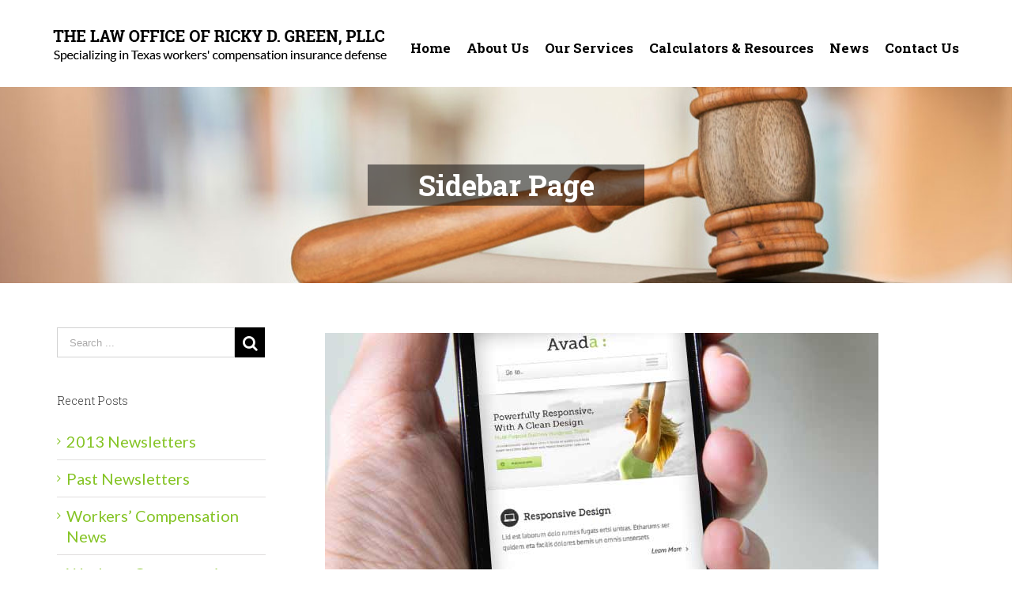

--- FILE ---
content_type: text/html; charset=UTF-8
request_url: https://rickydgreen.com/sidebar-left/
body_size: 16403
content:
<!DOCTYPE html>
<html class="" dir="ltr" lang="en-US" prefix="og: https://ogp.me/ns#" prefix="og: http://ogp.me/ns# fb: http://ogp.me/ns/fb#">
<head>
<link href="https://fonts.googleapis.com/css?family=Lato" rel="stylesheet">
	
	<meta http-equiv="Content-Type" content="text/html; charset=utf-8"/>

	
	<!--[if lte IE 8]>
	<script type="text/javascript" src="https://rickydgreen.com/wp-content/themes/Avada/assets/js/html5shiv.js"></script>
	<![endif]-->

	
	<meta name="viewport" content="width=device-width, initial-scale=1" />
	<title>Sidebar Page | The Law Office of Ricky D. Green, PLLC</title>
						<script>
							/* You can add more configuration options to webfontloader by previously defining the WebFontConfig with your options */
							if ( typeof WebFontConfig === "undefined" ) {
								WebFontConfig = new Object();
							}
							WebFontConfig['google'] = {families: ['Roboto+Slab:700,300', 'Lato:400', 'PT+Sans:700']};

							(function() {
								var wf = document.createElement( 'script' );
								wf.src = 'https://ajax.googleapis.com/ajax/libs/webfont/1.5.3/webfont.js';
								wf.type = 'text/javascript';
								wf.async = 'true';
								var s = document.getElementsByTagName( 'script' )[0];
								s.parentNode.insertBefore( wf, s );
							})();
						</script>
						
		<!-- All in One SEO 4.9.3 - aioseo.com -->
	<meta name="robots" content="max-image-preview:large" />
	<link rel="canonical" href="https://rickydgreen.com/sidebar-left/" />
	<meta name="generator" content="All in One SEO (AIOSEO) 4.9.3" />
		<meta property="og:locale" content="en_US" />
		<meta property="og:site_name" content="The Law Office of Ricky D. Green, PLLC |" />
		<meta property="og:type" content="article" />
		<meta property="og:title" content="Sidebar Page | The Law Office of Ricky D. Green, PLLC" />
		<meta property="og:url" content="https://rickydgreen.com/sidebar-left/" />
		<meta property="article:published_time" content="2012-12-03T02:56:42+00:00" />
		<meta property="article:modified_time" content="2012-12-03T02:56:42+00:00" />
		<meta name="twitter:card" content="summary" />
		<meta name="twitter:title" content="Sidebar Page | The Law Office of Ricky D. Green, PLLC" />
		<script type="application/ld+json" class="aioseo-schema">
			{"@context":"https:\/\/schema.org","@graph":[{"@type":"BreadcrumbList","@id":"https:\/\/rickydgreen.com\/sidebar-left\/#breadcrumblist","itemListElement":[{"@type":"ListItem","@id":"https:\/\/rickydgreen.com#listItem","position":1,"name":"Home","item":"https:\/\/rickydgreen.com","nextItem":{"@type":"ListItem","@id":"https:\/\/rickydgreen.com\/sidebar-left\/#listItem","name":"Sidebar Page"}},{"@type":"ListItem","@id":"https:\/\/rickydgreen.com\/sidebar-left\/#listItem","position":2,"name":"Sidebar Page","previousItem":{"@type":"ListItem","@id":"https:\/\/rickydgreen.com#listItem","name":"Home"}}]},{"@type":"Organization","@id":"https:\/\/rickydgreen.com\/#organization","name":"The Law Office of Ricky D. Green, PLLC","url":"https:\/\/rickydgreen.com\/"},{"@type":"WebPage","@id":"https:\/\/rickydgreen.com\/sidebar-left\/#webpage","url":"https:\/\/rickydgreen.com\/sidebar-left\/","name":"Sidebar Page | The Law Office of Ricky D. Green, PLLC","inLanguage":"en-US","isPartOf":{"@id":"https:\/\/rickydgreen.com\/#website"},"breadcrumb":{"@id":"https:\/\/rickydgreen.com\/sidebar-left\/#breadcrumblist"},"datePublished":"2012-12-03T02:56:42+00:00","dateModified":"2012-12-03T02:56:42+00:00"},{"@type":"WebSite","@id":"https:\/\/rickydgreen.com\/#website","url":"https:\/\/rickydgreen.com\/","name":"The Law Office of Ricky D. Green, PLLC","inLanguage":"en-US","publisher":{"@id":"https:\/\/rickydgreen.com\/#organization"}}]}
		</script>
		<!-- All in One SEO -->

<link rel='dns-prefetch' href='//fonts.googleapis.com' />
<link rel="alternate" type="application/rss+xml" title="The Law Office of Ricky D. Green, PLLC &raquo; Feed" href="https://rickydgreen.com/feed/" />
<link rel="alternate" type="application/rss+xml" title="The Law Office of Ricky D. Green, PLLC &raquo; Comments Feed" href="https://rickydgreen.com/comments/feed/" />
			<link rel="shortcut icon" href="//rickydgreen.com/wp-content/uploads/2023/06/gavel.png" type="image/x-icon" />
					<!-- For iPad Retina display -->
			<link rel="apple-touch-icon-precomposed" sizes="144x144" href="">
		<link rel="alternate" type="application/rss+xml" title="The Law Office of Ricky D. Green, PLLC &raquo; Sidebar Page Comments Feed" href="https://rickydgreen.com/sidebar-left/feed/" />
<link rel="alternate" title="oEmbed (JSON)" type="application/json+oembed" href="https://rickydgreen.com/wp-json/oembed/1.0/embed?url=https%3A%2F%2Frickydgreen.com%2Fsidebar-left%2F" />
<link rel="alternate" title="oEmbed (XML)" type="text/xml+oembed" href="https://rickydgreen.com/wp-json/oembed/1.0/embed?url=https%3A%2F%2Frickydgreen.com%2Fsidebar-left%2F&#038;format=xml" />

		<meta property="og:title" content="Sidebar Page"/>
		<meta property="og:type" content="article"/>
		<meta property="og:url" content="https://rickydgreen.com/sidebar-left/"/>
		<meta property="og:site_name" content="The Law Office of Ricky D. Green, PLLC"/>
		<meta property="og:description" content="This Is An Example Of Our Sidebar Page Quisque ligulas ipsum, euismod atras vulputate iltricies etri elit. Class aptent taciti sociosqu ad litora torquent per conubia nostra, per inceptos himenaeos. Nulla nunc dui, tristique in semper vel, congue sed ligula. Nam dolor ligula, faucibus id sodales"/>

									<meta property="og:image" content="https://rickydgreen.com/wp-content/uploads/2017/04/logo.png"/>
					<style id='wp-img-auto-sizes-contain-inline-css' type='text/css'>
img:is([sizes=auto i],[sizes^="auto," i]){contain-intrinsic-size:3000px 1500px}
/*# sourceURL=wp-img-auto-sizes-contain-inline-css */
</style>
<link rel='stylesheet' id='layerslider-css' href='https://rickydgreen.com/wp-content/plugins/LayerSlider/assets/static/layerslider/css/layerslider.css?ver=7.7.11' type='text/css' media='all' />
<link rel='stylesheet' id='ls-google-fonts-css' href='https://fonts.googleapis.com/css?family=Lato:100,100i,200,200i,300,300i,400,400i,500,500i,600,600i,700,700i,800,800i,900,900i%7COpen+Sans:100,100i,200,200i,300,300i,400,400i,500,500i,600,600i,700,700i,800,800i,900,900i%7CIndie+Flower:100,100i,200,200i,300,300i,400,400i,500,500i,600,600i,700,700i,800,800i,900,900i%7COswald:100,100i,200,200i,300,300i,400,400i,500,500i,600,600i,700,700i,800,800i,900,900i' type='text/css' media='all' />
<style id='wp-emoji-styles-inline-css' type='text/css'>

	img.wp-smiley, img.emoji {
		display: inline !important;
		border: none !important;
		box-shadow: none !important;
		height: 1em !important;
		width: 1em !important;
		margin: 0 0.07em !important;
		vertical-align: -0.1em !important;
		background: none !important;
		padding: 0 !important;
	}
/*# sourceURL=wp-emoji-styles-inline-css */
</style>
<style id='wp-block-library-inline-css' type='text/css'>
:root{--wp-block-synced-color:#7a00df;--wp-block-synced-color--rgb:122,0,223;--wp-bound-block-color:var(--wp-block-synced-color);--wp-editor-canvas-background:#ddd;--wp-admin-theme-color:#007cba;--wp-admin-theme-color--rgb:0,124,186;--wp-admin-theme-color-darker-10:#006ba1;--wp-admin-theme-color-darker-10--rgb:0,107,160.5;--wp-admin-theme-color-darker-20:#005a87;--wp-admin-theme-color-darker-20--rgb:0,90,135;--wp-admin-border-width-focus:2px}@media (min-resolution:192dpi){:root{--wp-admin-border-width-focus:1.5px}}.wp-element-button{cursor:pointer}:root .has-very-light-gray-background-color{background-color:#eee}:root .has-very-dark-gray-background-color{background-color:#313131}:root .has-very-light-gray-color{color:#eee}:root .has-very-dark-gray-color{color:#313131}:root .has-vivid-green-cyan-to-vivid-cyan-blue-gradient-background{background:linear-gradient(135deg,#00d084,#0693e3)}:root .has-purple-crush-gradient-background{background:linear-gradient(135deg,#34e2e4,#4721fb 50%,#ab1dfe)}:root .has-hazy-dawn-gradient-background{background:linear-gradient(135deg,#faaca8,#dad0ec)}:root .has-subdued-olive-gradient-background{background:linear-gradient(135deg,#fafae1,#67a671)}:root .has-atomic-cream-gradient-background{background:linear-gradient(135deg,#fdd79a,#004a59)}:root .has-nightshade-gradient-background{background:linear-gradient(135deg,#330968,#31cdcf)}:root .has-midnight-gradient-background{background:linear-gradient(135deg,#020381,#2874fc)}:root{--wp--preset--font-size--normal:16px;--wp--preset--font-size--huge:42px}.has-regular-font-size{font-size:1em}.has-larger-font-size{font-size:2.625em}.has-normal-font-size{font-size:var(--wp--preset--font-size--normal)}.has-huge-font-size{font-size:var(--wp--preset--font-size--huge)}.has-text-align-center{text-align:center}.has-text-align-left{text-align:left}.has-text-align-right{text-align:right}.has-fit-text{white-space:nowrap!important}#end-resizable-editor-section{display:none}.aligncenter{clear:both}.items-justified-left{justify-content:flex-start}.items-justified-center{justify-content:center}.items-justified-right{justify-content:flex-end}.items-justified-space-between{justify-content:space-between}.screen-reader-text{border:0;clip-path:inset(50%);height:1px;margin:-1px;overflow:hidden;padding:0;position:absolute;width:1px;word-wrap:normal!important}.screen-reader-text:focus{background-color:#ddd;clip-path:none;color:#444;display:block;font-size:1em;height:auto;left:5px;line-height:normal;padding:15px 23px 14px;text-decoration:none;top:5px;width:auto;z-index:100000}html :where(.has-border-color){border-style:solid}html :where([style*=border-top-color]){border-top-style:solid}html :where([style*=border-right-color]){border-right-style:solid}html :where([style*=border-bottom-color]){border-bottom-style:solid}html :where([style*=border-left-color]){border-left-style:solid}html :where([style*=border-width]){border-style:solid}html :where([style*=border-top-width]){border-top-style:solid}html :where([style*=border-right-width]){border-right-style:solid}html :where([style*=border-bottom-width]){border-bottom-style:solid}html :where([style*=border-left-width]){border-left-style:solid}html :where(img[class*=wp-image-]){height:auto;max-width:100%}:where(figure){margin:0 0 1em}html :where(.is-position-sticky){--wp-admin--admin-bar--position-offset:var(--wp-admin--admin-bar--height,0px)}@media screen and (max-width:600px){html :where(.is-position-sticky){--wp-admin--admin-bar--position-offset:0px}}

/*# sourceURL=wp-block-library-inline-css */
</style><style id='global-styles-inline-css' type='text/css'>
:root{--wp--preset--aspect-ratio--square: 1;--wp--preset--aspect-ratio--4-3: 4/3;--wp--preset--aspect-ratio--3-4: 3/4;--wp--preset--aspect-ratio--3-2: 3/2;--wp--preset--aspect-ratio--2-3: 2/3;--wp--preset--aspect-ratio--16-9: 16/9;--wp--preset--aspect-ratio--9-16: 9/16;--wp--preset--color--black: #000000;--wp--preset--color--cyan-bluish-gray: #abb8c3;--wp--preset--color--white: #ffffff;--wp--preset--color--pale-pink: #f78da7;--wp--preset--color--vivid-red: #cf2e2e;--wp--preset--color--luminous-vivid-orange: #ff6900;--wp--preset--color--luminous-vivid-amber: #fcb900;--wp--preset--color--light-green-cyan: #7bdcb5;--wp--preset--color--vivid-green-cyan: #00d084;--wp--preset--color--pale-cyan-blue: #8ed1fc;--wp--preset--color--vivid-cyan-blue: #0693e3;--wp--preset--color--vivid-purple: #9b51e0;--wp--preset--gradient--vivid-cyan-blue-to-vivid-purple: linear-gradient(135deg,rgb(6,147,227) 0%,rgb(155,81,224) 100%);--wp--preset--gradient--light-green-cyan-to-vivid-green-cyan: linear-gradient(135deg,rgb(122,220,180) 0%,rgb(0,208,130) 100%);--wp--preset--gradient--luminous-vivid-amber-to-luminous-vivid-orange: linear-gradient(135deg,rgb(252,185,0) 0%,rgb(255,105,0) 100%);--wp--preset--gradient--luminous-vivid-orange-to-vivid-red: linear-gradient(135deg,rgb(255,105,0) 0%,rgb(207,46,46) 100%);--wp--preset--gradient--very-light-gray-to-cyan-bluish-gray: linear-gradient(135deg,rgb(238,238,238) 0%,rgb(169,184,195) 100%);--wp--preset--gradient--cool-to-warm-spectrum: linear-gradient(135deg,rgb(74,234,220) 0%,rgb(151,120,209) 20%,rgb(207,42,186) 40%,rgb(238,44,130) 60%,rgb(251,105,98) 80%,rgb(254,248,76) 100%);--wp--preset--gradient--blush-light-purple: linear-gradient(135deg,rgb(255,206,236) 0%,rgb(152,150,240) 100%);--wp--preset--gradient--blush-bordeaux: linear-gradient(135deg,rgb(254,205,165) 0%,rgb(254,45,45) 50%,rgb(107,0,62) 100%);--wp--preset--gradient--luminous-dusk: linear-gradient(135deg,rgb(255,203,112) 0%,rgb(199,81,192) 50%,rgb(65,88,208) 100%);--wp--preset--gradient--pale-ocean: linear-gradient(135deg,rgb(255,245,203) 0%,rgb(182,227,212) 50%,rgb(51,167,181) 100%);--wp--preset--gradient--electric-grass: linear-gradient(135deg,rgb(202,248,128) 0%,rgb(113,206,126) 100%);--wp--preset--gradient--midnight: linear-gradient(135deg,rgb(2,3,129) 0%,rgb(40,116,252) 100%);--wp--preset--font-size--small: 13px;--wp--preset--font-size--medium: 20px;--wp--preset--font-size--large: 36px;--wp--preset--font-size--x-large: 42px;--wp--preset--spacing--20: 0.44rem;--wp--preset--spacing--30: 0.67rem;--wp--preset--spacing--40: 1rem;--wp--preset--spacing--50: 1.5rem;--wp--preset--spacing--60: 2.25rem;--wp--preset--spacing--70: 3.38rem;--wp--preset--spacing--80: 5.06rem;--wp--preset--shadow--natural: 6px 6px 9px rgba(0, 0, 0, 0.2);--wp--preset--shadow--deep: 12px 12px 50px rgba(0, 0, 0, 0.4);--wp--preset--shadow--sharp: 6px 6px 0px rgba(0, 0, 0, 0.2);--wp--preset--shadow--outlined: 6px 6px 0px -3px rgb(255, 255, 255), 6px 6px rgb(0, 0, 0);--wp--preset--shadow--crisp: 6px 6px 0px rgb(0, 0, 0);}:where(.is-layout-flex){gap: 0.5em;}:where(.is-layout-grid){gap: 0.5em;}body .is-layout-flex{display: flex;}.is-layout-flex{flex-wrap: wrap;align-items: center;}.is-layout-flex > :is(*, div){margin: 0;}body .is-layout-grid{display: grid;}.is-layout-grid > :is(*, div){margin: 0;}:where(.wp-block-columns.is-layout-flex){gap: 2em;}:where(.wp-block-columns.is-layout-grid){gap: 2em;}:where(.wp-block-post-template.is-layout-flex){gap: 1.25em;}:where(.wp-block-post-template.is-layout-grid){gap: 1.25em;}.has-black-color{color: var(--wp--preset--color--black) !important;}.has-cyan-bluish-gray-color{color: var(--wp--preset--color--cyan-bluish-gray) !important;}.has-white-color{color: var(--wp--preset--color--white) !important;}.has-pale-pink-color{color: var(--wp--preset--color--pale-pink) !important;}.has-vivid-red-color{color: var(--wp--preset--color--vivid-red) !important;}.has-luminous-vivid-orange-color{color: var(--wp--preset--color--luminous-vivid-orange) !important;}.has-luminous-vivid-amber-color{color: var(--wp--preset--color--luminous-vivid-amber) !important;}.has-light-green-cyan-color{color: var(--wp--preset--color--light-green-cyan) !important;}.has-vivid-green-cyan-color{color: var(--wp--preset--color--vivid-green-cyan) !important;}.has-pale-cyan-blue-color{color: var(--wp--preset--color--pale-cyan-blue) !important;}.has-vivid-cyan-blue-color{color: var(--wp--preset--color--vivid-cyan-blue) !important;}.has-vivid-purple-color{color: var(--wp--preset--color--vivid-purple) !important;}.has-black-background-color{background-color: var(--wp--preset--color--black) !important;}.has-cyan-bluish-gray-background-color{background-color: var(--wp--preset--color--cyan-bluish-gray) !important;}.has-white-background-color{background-color: var(--wp--preset--color--white) !important;}.has-pale-pink-background-color{background-color: var(--wp--preset--color--pale-pink) !important;}.has-vivid-red-background-color{background-color: var(--wp--preset--color--vivid-red) !important;}.has-luminous-vivid-orange-background-color{background-color: var(--wp--preset--color--luminous-vivid-orange) !important;}.has-luminous-vivid-amber-background-color{background-color: var(--wp--preset--color--luminous-vivid-amber) !important;}.has-light-green-cyan-background-color{background-color: var(--wp--preset--color--light-green-cyan) !important;}.has-vivid-green-cyan-background-color{background-color: var(--wp--preset--color--vivid-green-cyan) !important;}.has-pale-cyan-blue-background-color{background-color: var(--wp--preset--color--pale-cyan-blue) !important;}.has-vivid-cyan-blue-background-color{background-color: var(--wp--preset--color--vivid-cyan-blue) !important;}.has-vivid-purple-background-color{background-color: var(--wp--preset--color--vivid-purple) !important;}.has-black-border-color{border-color: var(--wp--preset--color--black) !important;}.has-cyan-bluish-gray-border-color{border-color: var(--wp--preset--color--cyan-bluish-gray) !important;}.has-white-border-color{border-color: var(--wp--preset--color--white) !important;}.has-pale-pink-border-color{border-color: var(--wp--preset--color--pale-pink) !important;}.has-vivid-red-border-color{border-color: var(--wp--preset--color--vivid-red) !important;}.has-luminous-vivid-orange-border-color{border-color: var(--wp--preset--color--luminous-vivid-orange) !important;}.has-luminous-vivid-amber-border-color{border-color: var(--wp--preset--color--luminous-vivid-amber) !important;}.has-light-green-cyan-border-color{border-color: var(--wp--preset--color--light-green-cyan) !important;}.has-vivid-green-cyan-border-color{border-color: var(--wp--preset--color--vivid-green-cyan) !important;}.has-pale-cyan-blue-border-color{border-color: var(--wp--preset--color--pale-cyan-blue) !important;}.has-vivid-cyan-blue-border-color{border-color: var(--wp--preset--color--vivid-cyan-blue) !important;}.has-vivid-purple-border-color{border-color: var(--wp--preset--color--vivid-purple) !important;}.has-vivid-cyan-blue-to-vivid-purple-gradient-background{background: var(--wp--preset--gradient--vivid-cyan-blue-to-vivid-purple) !important;}.has-light-green-cyan-to-vivid-green-cyan-gradient-background{background: var(--wp--preset--gradient--light-green-cyan-to-vivid-green-cyan) !important;}.has-luminous-vivid-amber-to-luminous-vivid-orange-gradient-background{background: var(--wp--preset--gradient--luminous-vivid-amber-to-luminous-vivid-orange) !important;}.has-luminous-vivid-orange-to-vivid-red-gradient-background{background: var(--wp--preset--gradient--luminous-vivid-orange-to-vivid-red) !important;}.has-very-light-gray-to-cyan-bluish-gray-gradient-background{background: var(--wp--preset--gradient--very-light-gray-to-cyan-bluish-gray) !important;}.has-cool-to-warm-spectrum-gradient-background{background: var(--wp--preset--gradient--cool-to-warm-spectrum) !important;}.has-blush-light-purple-gradient-background{background: var(--wp--preset--gradient--blush-light-purple) !important;}.has-blush-bordeaux-gradient-background{background: var(--wp--preset--gradient--blush-bordeaux) !important;}.has-luminous-dusk-gradient-background{background: var(--wp--preset--gradient--luminous-dusk) !important;}.has-pale-ocean-gradient-background{background: var(--wp--preset--gradient--pale-ocean) !important;}.has-electric-grass-gradient-background{background: var(--wp--preset--gradient--electric-grass) !important;}.has-midnight-gradient-background{background: var(--wp--preset--gradient--midnight) !important;}.has-small-font-size{font-size: var(--wp--preset--font-size--small) !important;}.has-medium-font-size{font-size: var(--wp--preset--font-size--medium) !important;}.has-large-font-size{font-size: var(--wp--preset--font-size--large) !important;}.has-x-large-font-size{font-size: var(--wp--preset--font-size--x-large) !important;}
/*# sourceURL=global-styles-inline-css */
</style>

<style id='classic-theme-styles-inline-css' type='text/css'>
/*! This file is auto-generated */
.wp-block-button__link{color:#fff;background-color:#32373c;border-radius:9999px;box-shadow:none;text-decoration:none;padding:calc(.667em + 2px) calc(1.333em + 2px);font-size:1.125em}.wp-block-file__button{background:#32373c;color:#fff;text-decoration:none}
/*# sourceURL=/wp-includes/css/classic-themes.min.css */
</style>
<link rel='stylesheet' id='contact-form-7-css' href='https://rickydgreen.com/wp-content/plugins/contact-form-7/includes/css/styles.css?ver=6.1.2' type='text/css' media='all' />
<link rel='stylesheet' id='iphorm-css' href='https://rickydgreen.com/wp-content/plugins/iphorm-form-builder/css/styles.css?ver=1.7.8' type='text/css' media='all' />
<link rel='stylesheet' id='qtip-css' href='https://rickydgreen.com/wp-content/plugins/iphorm-form-builder/js/qtip2/jquery.qtip.min.css?ver=2.2.1' type='text/css' media='all' />
<link rel='stylesheet' id='iphorm-uniform-theme-1-css' href='https://rickydgreen.com/wp-content/plugins/iphorm-form-builder/js/uniform/themes/default/default.css?ver=1.7.8' type='text/css' media='all' />
<link rel='stylesheet' id='avada-parent-stylesheet-css' href='https://rickydgreen.com/wp-content/themes/Avada/style.css?ver=6.9' type='text/css' media='all' />
<link rel='stylesheet' id='avada-stylesheet-css' href='https://rickydgreen.com/wp-content/themes/Avada-Child-Theme/style.css?ver=1.0.0' type='text/css' media='all' />
<link rel='stylesheet' id='fontawesome-css' href='https://rickydgreen.com/wp-content/themes/Avada/assets/fonts/fontawesome/font-awesome.css?ver=1.0.0' type='text/css' media='all' />
<link rel='stylesheet' id='avada-iLightbox-css' href='https://rickydgreen.com/wp-content/themes/Avada/ilightbox.css?ver=1.0.0' type='text/css' media='all' />
<link rel='stylesheet' id='avada-animations-css' href='https://rickydgreen.com/wp-content/themes/Avada/animations.css?ver=1.0.0' type='text/css' media='all' />
<link rel='stylesheet' id='avada-dynamic-css-css' href='//rickydgreen.com/wp-content/uploads/avada-styles/avada-2291.css?timestamp=1689041138&#038;ver=6.9' type='text/css' media='all' />
<link rel='stylesheet' id='wp-add-custom-css-css' href='https://rickydgreen.com?display_custom_css=css&#038;ver=6.9' type='text/css' media='all' />
<script type="text/javascript" src="https://rickydgreen.com/wp-content/plugins/enable-jquery-migrate-helper/js/jquery/jquery-1.12.4-wp.js?ver=1.12.4-wp" id="jquery-core-js"></script>
<script type="text/javascript" src="https://rickydgreen.com/wp-content/plugins/enable-jquery-migrate-helper/js/jquery-migrate/jquery-migrate-1.4.1-wp.js?ver=1.4.1-wp" id="jquery-migrate-js"></script>
<script type="text/javascript" id="layerslider-utils-js-extra">
/* <![CDATA[ */
var LS_Meta = {"v":"7.7.11","fixGSAP":"1"};
//# sourceURL=layerslider-utils-js-extra
/* ]]> */
</script>
<script type="text/javascript" src="https://rickydgreen.com/wp-content/plugins/LayerSlider/assets/static/layerslider/js/layerslider.utils.js?ver=7.7.11" id="layerslider-utils-js"></script>
<script type="text/javascript" src="https://rickydgreen.com/wp-content/plugins/LayerSlider/assets/static/layerslider/js/layerslider.kreaturamedia.jquery.js?ver=7.7.11" id="layerslider-js"></script>
<script type="text/javascript" src="https://rickydgreen.com/wp-content/plugins/LayerSlider/assets/static/layerslider/js/layerslider.transitions.js?ver=7.7.11" id="layerslider-transitions-js"></script>
<script type="text/javascript" src="https://rickydgreen.com/wp-content/plugins/iphorm-form-builder/js/iphorm.js?ver=1.7.8" id="iphorm-js"></script>
<meta name="generator" content="Powered by LayerSlider 7.7.11 - Build Heros, Sliders, and Popups. Create Animations and Beautiful, Rich Web Content as Easy as Never Before on WordPress." />
<!-- LayerSlider updates and docs at: https://layerslider.com -->
<link rel="https://api.w.org/" href="https://rickydgreen.com/wp-json/" /><link rel="alternate" title="JSON" type="application/json" href="https://rickydgreen.com/wp-json/wp/v2/pages/2291" /><link rel="EditURI" type="application/rsd+xml" title="RSD" href="https://rickydgreen.com/xmlrpc.php?rsd" />
<meta name="generator" content="WordPress 6.9" />
<link rel='shortlink' href='https://rickydgreen.com/?p=2291' />
<style type="text/css">.recentcomments a{display:inline !important;padding:0 !important;margin:0 !important;}</style><!--[if IE 9]> <script>var _fusionParallaxIE9 = true;</script> <![endif]-->
	
	<!--[if lte IE 8]>
	<script type="text/javascript">
	jQuery(document).ready(function() {
	var imgs, i, w;
	var imgs = document.getElementsByTagName( 'img' );
	for( i = 0; i < imgs.length; i++ ) {
		w = imgs[i].getAttribute( 'width' );
		imgs[i].removeAttribute( 'width' );
		imgs[i].removeAttribute( 'height' );
	}
	});
	</script>

	<script src="https://rickydgreen.com/wp-content/themes/Avada/assets/js/excanvas.js"></script>

	<![endif]-->

	<!--[if lte IE 9]>
	<script type="text/javascript">
	jQuery(document).ready(function() {

	// Combine inline styles for body tag
	jQuery('body').each( function() {
		var combined_styles = '<style type="text/css">';

		jQuery( this ).find( 'style' ).each( function() {
			combined_styles += jQuery(this).html();
			jQuery(this).remove();
		});

		combined_styles += '</style>';

		jQuery( this ).prepend( combined_styles );
	});
	});
	</script>

	<![endif]-->

	<script type="text/javascript">
		var doc = document.documentElement;
		doc.setAttribute('data-useragent', navigator.userAgent);
	</script>

	
	</head>
<body data-rsssl=1 class="wp-singular page-template-default page page-id-2291 wp-theme-Avada wp-child-theme-Avada-Child-Theme fusion-body no-tablet-sticky-header no-mobile-sticky-header no-mobile-slidingbar mobile-logo-pos-left layout-wide-mode has-sidebar menu-text-align-left mobile-menu-design-modern fusion-image-hovers fusion-show-pagination-text">
				<div id="wrapper" class="">
		<div id="home" style="position:relative;top:1px;"></div>
				
		
			<div class="fusion-header-wrapper">
				<div class="fusion-header-v1 fusion-logo-left fusion-sticky-menu- fusion-sticky-logo- fusion-mobile-logo- fusion-mobile-menu-design-modern ">
					<div class="fusion-header-sticky-height"></div>
<div class="fusion-header">
	<div class="fusion-row">
		<div class="fusion-logo" data-margin-top="31px" data-margin-bottom="31px" data-margin-left="0px" data-margin-right="0px">
				<a class="fusion-logo-link" href="https://rickydgreen.com">
						<img src="//rickydgreen.com/wp-content/uploads/2017/04/logo.png" width="422" height="40" alt="The Law Office of Ricky D. Green, PLLC" class="fusion-logo-1x fusion-standard-logo" />

							<img src="//rickydgreen.com/wp-content/uploads/2017/04/logo.png" width="422" height="40" alt="The Law Office of Ricky D. Green, PLLC" class="fusion-standard-logo fusion-logo-2x" />
			
			<!-- mobile logo -->
			
			<!-- sticky header logo -->
					</a>
		</div>
		<div class="fusion-main-menu"><ul id="menu-my-menu" class="fusion-menu"><li  id="menu-item-11922"  class="menu-item menu-item-type-custom menu-item-object-custom menu-item-home menu-item-11922"  ><a  href="https://rickydgreen.com/"><span class="menu-text">Home</span></a></li><li  id="menu-item-12076"  class="menu-item menu-item-type-post_type menu-item-object-page menu-item-12076"  ><a  href="https://rickydgreen.com/about-the-firm/"><span class="menu-text">About Us</span></a></li><li  id="menu-item-12078"  class="menu-item menu-item-type-post_type menu-item-object-page menu-item-has-children menu-item-12078 fusion-dropdown-menu"  ><a  href="https://rickydgreen.com/services-2/"><span class="menu-text">Our Services</span></a><ul class="sub-menu"><li  id="menu-item-12054"  class="menu-item menu-item-type-post_type menu-item-object-page menu-item-12054 fusion-dropdown-submenu"  ><a  href="https://rickydgreen.com/austin-board-representation/"><span class="">Austin Board Representation</span></a></li><li  id="menu-item-12056"  class="menu-item menu-item-type-post_type menu-item-object-page menu-item-12056 fusion-dropdown-submenu"  ><a  href="https://rickydgreen.com/benefit-review-conferences/"><span class="">Benefit Review Conferences</span></a></li><li  id="menu-item-12059"  class="menu-item menu-item-type-post_type menu-item-object-page menu-item-12059 fusion-dropdown-submenu"  ><a  href="https://rickydgreen.com/contested-case-hearings/"><span class="">Contested Case Hearings</span></a></li><li  id="menu-item-12060"  class="menu-item menu-item-type-post_type menu-item-object-page menu-item-12060 fusion-dropdown-submenu"  ><a  href="https://rickydgreen.com/administrative-appeals-responses/"><span class="">Administrative Appeals &#038; Responses</span></a></li><li  id="menu-item-12061"  class="menu-item menu-item-type-post_type menu-item-object-page menu-item-12061 fusion-dropdown-submenu"  ><a  href="https://rickydgreen.com/subrogation-litigation/"><span class="">Subrogation &#038; Litigation</span></a></li><li  id="menu-item-12062"  class="menu-item menu-item-type-post_type menu-item-object-page menu-item-12062 fusion-dropdown-submenu"  ><a  href="https://rickydgreen.com/designated-doctor-post-dd-rme-medical-rme-submissions/"><span class="">Designated Doctor, Post DD RME &#038; Medical RME Submissions</span></a></li><li  id="menu-item-12063"  class="menu-item menu-item-type-post_type menu-item-object-page menu-item-12063 fusion-dropdown-submenu"  ><a  href="https://rickydgreen.com/medical-dispute-resolution-hearings/"><span class="">Medical Dispute Resolution &#038; Hearings</span></a></li><li  id="menu-item-12065"  class="menu-item menu-item-type-post_type menu-item-object-page menu-item-12065 fusion-dropdown-submenu"  ><a  href="https://rickydgreen.com/complaint-resolution/"><span class="">Complaint Resolution</span></a></li><li  id="menu-item-12067"  class="menu-item menu-item-type-post_type menu-item-object-page menu-item-12067 fusion-dropdown-submenu"  ><a  href="https://rickydgreen.com/subsequent-injury-fund-reimbursement/"><span class="">Subsequent Injury Fund Reimbursement</span></a></li><li  id="menu-item-12068"  class="menu-item menu-item-type-post_type menu-item-object-page menu-item-12068 fusion-dropdown-submenu"  ><a  href="https://rickydgreen.com/continuing-education/"><span class="">Continuing Education</span></a></li></ul></li><li  id="menu-item-12096"  class="menu-item menu-item-type-post_type menu-item-object-page menu-item-12096"  ><a  href="https://rickydgreen.com/resources/"><span class="menu-text">Calculators &#038; Resources</span></a></li><li  id="menu-item-11918"  class="menu-item menu-item-type-post_type menu-item-object-page menu-item-has-children menu-item-11918 fusion-dropdown-menu"  ><a  href="https://rickydgreen.com/news/"><span class="menu-text">News</span></a><ul class="sub-menu"><li  id="menu-item-12070"  class="menu-item menu-item-type-post_type menu-item-object-post menu-item-12070 fusion-dropdown-submenu"  ><a  href="https://rickydgreen.com/2012-newsletters/"><span class="">Past Newsletters</span></a></li><li  id="menu-item-12181"  class="menu-item menu-item-type-custom menu-item-object-custom menu-item-12181 fusion-dropdown-submenu"  ><a  target="_blank" href="http://www.tdi.texas.gov/wc/news/index.html"><span class="">Workers&#8217; Compensation News</span></a></li></ul></li><li  id="menu-item-11867"  class="menu-item menu-item-type-post_type menu-item-object-page menu-item-11867"  ><a  href="https://rickydgreen.com/contact-us/"><span class="menu-text">Contact Us</span></a></li></ul></div>			<div class="fusion-mobile-menu-icons">
							<a href="#" class="fusion-icon fusion-icon-bars"></a>
		
		
			</div>


<div class="fusion-mobile-nav-holder"></div>

	</div>
</div>
				</div>
				<div class="fusion-clearfix"></div>
			</div>
					
		<div id="sliders-container">
					</div>
				
					<div class="fusion-page-title-bar fusion-page-title-bar-none fusion-page-title-bar-center">
	<div class="fusion-page-title-row">
		<div class="fusion-page-title-wrapper">
			<div class="fusion-page-title-captions">

																			<h1 class="entry-title">Sidebar Page</h1>

									
													
			</div>

			
		</div>
	</div>
</div>
		
		
		
						<div id="main" class="clearfix " style="">
			<div class="fusion-row" style=""><div id="content" style="float: right;">
			<div id="post-2291" class="post-2291 page type-page status-publish hentry">
			
			<span class="entry-title" style="display: none;">
			Sidebar Page		</span>
	
			<span class="vcard" style="display: none;">
			<span class="fn">
				<a href="https://rickydgreen.com/author/admin/" title="Posts by admin" rel="author">admin</a>			</span>
		</span>
	
			<span class="updated" style="display:none;">
			2012-12-03T02:56:42+00:00		</span>
	
																			
			<div class="post-content">
				<p><img decoding="async" class="alignnone  wp-image-180" title="full_width" src="https://rickydgreen.com/wp-content/uploads/2012/07/blog_5.jpg" alt="" /></p>
<div class="fusion-sep-clear"></div><div class="fusion-separator fusion-full-width-sep sep-none" style="border-color:#e0dede;margin-left: auto;margin-right: auto;margin-top:10px;margin-bottom:10px;"></div><div class="fusion-title title fusion-title-size-two" style="margin-top:0px;margin-bottom:30px;"><h2 class="title-heading-left">This Is An Example Of Our Sidebar Page</h2><div class="title-sep-container"><div class="title-sep sep-double"></div></div></div><p>Quisque ligulas ipsum, euismod atras vulputate iltricies etri elit. Class aptent taciti sociosqu ad litora torquent per conubia nostra, per inceptos himenaeos. Nulla nunc dui, tristique in semper vel, congue sed ligula. Nam dolor ligula, faucibus id sodales in, auctor fringilla libero. Pellentesque pellentesque tempor tellus eget hendrerit. Morbi id aliquam ligula. Aliquam id dui sem. Proin rhoncus consequat nisl, eu ornare mauris tincidunt vitae.</p>
<p>Vestibulum sodales ante a purus volutpat euismod. Proin sodales quam nec ante sollicitudin lacinia. Ut egestas bibendum tempor. Morbi non nibh sit amet ligula blandit ullamcorper in nec risus. Pellentesque fringilla diam faucibus tortor bibendum vulputate. Etiam turpis urna, rhoncus et mattis ut, dapibus eu nunc. Nunc sed aliquet nisi. Nullam ut magna non lacus adipiscing volutpat. Aenean odio mauris, consectetur quis consequat quis, blandit a nunc. Sed orci erat, placerat ac interdum ut, suscipit eu augue. Nunc vitae mi tortor. Ut vel justo quis lectus elementum ullamcorper volutpat vel libero.</p>
<blockquote>
<p>Lorem ipsum dolor sit amet, consectetuer adipiscing elit, sed diam nonummy nibh euismod tincidunt ut laoreet dolore magna aliquam erat volutpat. Ut wisi enim ad minim veniam, quis nostrud exercitation.Sed tincidunt semper lorem. Etiam in libero felis, at blandit felis. Integer in est ultrices sapien ultrices condimentum at porttitor arcu. Nam congue nunc ac leo pretium sit amet fermentum leo feugiat. Donec erat magna, lobortis in pretium vitae, sollicitudin ac ante. Maecenas ullamcorper augue pretium lacus lacinia in accumsan lorem auctor. Quisque massa sem, faucibus sit amet porttitor ac, feugiat id tortor. Integer mattis elit sit amet enim eleifend mattis sagittis ante dapibus. Nunc erat dui, tincidunt vel pharetra.</p>
</blockquote>
<p>Donec volutpat nibh sit amet libero ornare non laoreet arcu luctus. Donec id arcu quis mauris euismod placerat sit amet ut metus. Sed imperdiet fringilla sem eget euismod. Pellentesque habitant morbi tristique senectus et netus et malesuada fames ac turpis egestas. Pellentesque adipiscing, neque ut pulvinar tincidunt, est sem euismod odio, eu ullamcorper turpis nisl sit amet velit. Nullam vitae nibh odio, non scelerisque nibh. Vestibulum ut est augue, in varius purus.</p>
<p>Proin dictum lobortis justo at pretium. Nunc malesuada ante sit amet purus ornare pulvinar. Donec suscipit dignissim ipsum at euismod. Curabitur malesuada lorem sed metus adipiscing in vehicula quam commodo. Sed porttitor elementum elementum. Proin eu ligula eget leo consectetur sodales et non mauris. Lorem ipsum dolor sit amet, consectetur adipiscing elit.</p>
<p>Nunc tincidunt, elit non cursus euismod, lacus augue ornare metus, egestas imperdiet nulla nisl quis mauris. Suspendisse a pharetra urna. Morbi dui lectus, pharetra nec elementum eget, vulputate ut nisi. Aliquam accumsan, nulla sed feugiat vehicula, lacus justo semper libero, quis porttitor turpis odio sit amet ligula. Duis dapibus fermentum orci, nec malesuada libero vehicula ut. Integer sodales, urna eget interdum eleifend, nulla nibh laoreet nisl, quis dignissim mauris dolor eget mi. Donec at mauris enim. Duis nisi tellus, adipiscing a convallis quis, tristique vitae risus. Nullam molestie gravida lobortis. Proin ut nibh quis felis auctor ornare. Cras ultricies, nibh at mollis faucibus, justo eros porttitor mi, quis auctor lectus arcu sit amet nunc. Vivamus gravida vehicula arcu, vitae vulputate augue lacinia faucibus.</p>
<p>Ut porttitor euismod cursus. Mauris suscipit, turpis ut dapibus rhoncus, odio erat egestas orci, in sollicitudin enim erat id est. Sed auctor gravida arcu, nec fringilla orci aliquet ut. Nullam eu pretium purus. Maecenas fermentum posuere sem vel posuere. Lorem ipsum dolor sit amet, consectetur adipiscing elit. Morbi ornare convallis lectus a faucibus. Praesent et urna turpis. Fusce tincidunt augue in velit tincidunt sed tempor felis porta. Nunc sodales, metus ut vestibulum ornare, est magna laoreet lectus, ut adipiscing massa odio sed turpis. In nec lorem porttitor urna consequat sagittis. Nullam eget elit ante. Pellentesque justo urna, semper nec faucibus sit amet, aliquam at mi. Maecenas eget diam nec mi dignissim pharetra.</p>
<p>Sed tincidunt semper lorem. Etiam in libero felis, at blandit felis. Integer in est ultrices sapien ultrices condimentum at porttitor arcu. Nam congue nunc ac leo pretium sit amet fermentum leo feugiat. Donec erat magna, lobortis in pretium vitae, sollicitudin ac ante. Maecenas ullamcorper augue pretium lacus lacinia in accumsan lorem auctor. Quisque massa sem, faucibus sit amet porttitor ac, feugiat id tortor. Integer mattis elit sit amet enim eleifend mattis sagittis ante dapibus. Nunc erat dui, tincidunt vel pharetra ac, egestas ut mi. Mauris ut nunc vel nunc malesuada facilisis ac quis augue.</p>
<p>Nunc tincidunt, elit non cursus euismod, lacus augue ornare metus, egestas imperdiet nulla nisl quis mauris. Suspendisse a pharetra urna. Morbi dui lectus, pharetra nec elementum eget, vulputate ut nisi. Aliquam accumsan, nulla sed feugiat vehicula, lacus justo semper libero, quis porttitor turpis odio sit amet ligula. Duis dapibus fermentum orci, nec malesuada libero vehicula ut. Integer sodales, urna eget interdum eleifend, nulla nibh laoreet nisl, quis dignissim mauris dolor eget mi. Donec at mauris enim. Duis nisi tellus, adipiscing a convallis quis, tristique vitae risus. Nullam molestie gravida lobortis. Proin ut nibh quis felis auctor ornare. Cras ultricies, nibh at mollis faucibus, justo eros porttitor mi, quis auctor lectus arcu sit amet nunc. Vivamus gravida vehicula arcu, vitae vulputate augue lacinia faucibus.</p>

							</div>
																					</div>
		</div>
<div id="sidebar" class="sidebar fusion-widget-area fusion-content-widget-area" style="float: left;">
			
			
			<div id="search-2" class="widget widget_search"><form role="search" class="searchform" method="get" action="https://rickydgreen.com/">
	<div class="search-table">
		<div class="search-field">
			<input type="text" value="" name="s" class="s" placeholder="Search ..." />
		</div>
		<div class="search-button">
			<input type="submit" class="searchsubmit" value="&#xf002;" />
		</div>
	</div>
</form>
</div>
		<div id="recent-posts-2" class="widget widget_recent_entries">
		<div class="heading"><h4 class="widget-title">Recent Posts</h4></div>
		<ul>
											<li>
					<a href="https://rickydgreen.com/2013-newsletters/">2013 Newsletters</a>
									</li>
											<li>
					<a href="https://rickydgreen.com/2012-newsletters/">Past Newsletters</a>
									</li>
											<li>
					<a href="https://rickydgreen.com/division-of-workers-compensation/">Workers&#8217; Compensation News</a>
									</li>
											<li>
					<a href="https://rickydgreen.com/workers-compensation-news/">Workers-Compensation-News</a>
									</li>
											<li>
					<a href="https://rickydgreen.com/secure-file-upload/">Secure File Upload</a>
									</li>
					</ul>

		</div><div id="recent-comments-2" class="widget widget_recent_comments"><div class="heading"><h4 class="widget-title">Recent Comments</h4></div><ul id="recentcomments"></ul></div><div id="archives-2" class="widget widget_archive"><div class="heading"><h4 class="widget-title">Archives</h4></div>
			<ul>
					<li><a href='https://rickydgreen.com/2017/05/'>May 2017</a></li>
	<li><a href='https://rickydgreen.com/2017/04/'>April 2017</a></li>
	<li><a href='https://rickydgreen.com/2012/07/'>July 2012</a></li>
			</ul>

			</div><div id="categories-2" class="widget widget_categories"><div class="heading"><h4 class="widget-title">Categories</h4></div>
			<ul>
					<li class="cat-item cat-item-3"><a href="https://rickydgreen.com/category/creative/">Creative</a>
</li>
	<li class="cat-item cat-item-4"><a href="https://rickydgreen.com/category/design/">Design</a>
</li>
	<li class="cat-item cat-item-39"><a href="https://rickydgreen.com/category/general-resources/">GENERAL RESOURCES</a>
</li>
	<li class="cat-item cat-item-40"><a href="https://rickydgreen.com/category/secure-file-upload/">Secure File Upload</a>
</li>
	<li class="cat-item cat-item-44"><a href="https://rickydgreen.com/category/texas-administrative-hearingstexas-workers-compensationworkers-compensation/">Texas Administrative Hearings|Texas Workers&#039; Compensation|Workers&#039; Compensation</a>
</li>
	<li class="cat-item cat-item-42"><a href="https://rickydgreen.com/category/texas-workers-compensation/">Texas Workers&#039; Compensation</a>
</li>
	<li class="cat-item cat-item-43"><a href="https://rickydgreen.com/category/texas-workers-compensationworkers-compensation/">Texas Workers&#039; Compensation|Workers&#039; Compensation</a>
</li>
	<li class="cat-item cat-item-5"><a href="https://rickydgreen.com/category/videos/">Videos</a>
</li>
	<li class="cat-item cat-item-41"><a href="https://rickydgreen.com/category/workers-compensation-news/">Workers-Compensation-News</a>
</li>
			</ul>

			</div><div id="pyre_tabs-widget-6" class="widget fusion-tabs-widget pyre_tabs">		<div class="tab-holder tabs-widget">

			<div class="tab-hold tabs-wrapper">

				<ul id="tabs" class="tabset tabs">

											<li><a href="#tab-popular">Popular</a></li>
					
											<li><a href="#tab-recent">Recent</a></li>
					
											<li><a href="#tab-comments"><span class="fusion-icon-bubbles"></span><span class="screen-reader-text">Comments</span></a></li>
					
				</ul>

				<div class="tab-box tabs-container">

					
						<div id="tab-popular" class="tab tab_content" style="display: none;">
							
							<ul class="news-list">
																											<li>
											
											<div class="post-holder">
												<a href="https://rickydgreen.com/2013-newsletters/">2013 Newsletters</a>
												<div class="fusion-meta">
													May 5th, 2017												</div>
											</div>
										</li>
																			<li>
																							<div class="image">
													<a href="https://rickydgreen.com/class-aptent-taciti-sociosqu-ad-litora/"><img width="66" height="42" src="https://rickydgreen.com/wp-content/uploads/2012/07/portfolio_1.jpg" class="attachment-recent-works-thumbnail size-recent-works-thumbnail wp-post-image" alt="" decoding="async" loading="lazy" /></a>
												</div>
											
											<div class="post-holder">
												<a href="https://rickydgreen.com/class-aptent-taciti-sociosqu-ad-litora/">Class Aptent Taciti Soci Ad Litora</a>
												<div class="fusion-meta">
													July 31st, 2012												</div>
											</div>
										</li>
																			<li>
																							<div class="image">
													<a href="https://rickydgreen.com/nunc-tincidunt-elit-non-cursus/"><img width="66" height="33" src="https://rickydgreen.com/wp-content/uploads/2012/07/blog_6.jpg" class="attachment-recent-works-thumbnail size-recent-works-thumbnail wp-post-image" alt="" decoding="async" loading="lazy" /></a>
												</div>
											
											<div class="post-holder">
												<a href="https://rickydgreen.com/nunc-tincidunt-elit-non-cursus/">Nunc Tincidunt Elit Cursus</a>
												<div class="fusion-meta">
													July 31st, 2012												</div>
											</div>
										</li>
									
																								</ul>
						</div>

					
					
						<div id="tab-recent" class="tab tab_content" style="display: none;">
							
							<ul class="news-list">
																											<li>
																						<div class="post-holder">
												<a href="https://rickydgreen.com/2013-newsletters/">2013 Newsletters</a>
												<div class="fusion-meta">
													May 5th, 2017												</div>
											</div>
										</li>
																			<li>
																						<div class="post-holder">
												<a href="https://rickydgreen.com/2012-newsletters/">Past Newsletters</a>
												<div class="fusion-meta">
													May 5th, 2017												</div>
											</div>
										</li>
																			<li>
																						<div class="post-holder">
												<a href="https://rickydgreen.com/division-of-workers-compensation/">Workers&#8217; Compensation News</a>
												<div class="fusion-meta">
													May 5th, 2017												</div>
											</div>
										</li>
																																	</ul>
						</div>
					
					
						<div id="tab-comments" class="tab tab_content" style="display: none;">
							<ul class="news-list">
								
																	<li>No comments have been published yet.</li>
															</ul>
						</div>

									</div>
			</div>
		</div>
		</div><div id="text-6" class="widget widget_text">			<div class="textwidget"><div class="accordian fusion-accordian"><div class="panel-group" id="accordion-2291-1"><div class="fusion-panel panel-default"><div class="panel-heading"><h4 class="panel-title toggle"><a data-toggle="collapse" data-parent="#accordion-2291-1" data-target="#50e7909aa8cc1b58f" href="#50e7909aa8cc1b58f"><div class="fusion-toggle-icon-wrapper"><i class="fa-fusion-box"></i></div><div class="fusion-toggle-heading">Our Company Mission</div></a></h4></div><div id="50e7909aa8cc1b58f" class="panel-collapse collapse "><div class="panel-body toggle-content">Fugiat dapibus, tellus ac cursus commodo, mauris sit condim eser ntumsi nibh, uum a justo vitaes amet risus amets un. Posi sectetut amet fermntum orem ipsum quia dolor sit amet, consectetur, adipisci velit, sed quia nons.</div></div></div>
<div class="fusion-panel panel-default"><div class="panel-heading"><h4 class="panel-title toggle"><a data-toggle="collapse" data-parent="#accordion-2291-1" data-target="#c58a948990328f2fb" href="#c58a948990328f2fb"><div class="fusion-toggle-icon-wrapper"><i class="fa-fusion-box"></i></div><div class="fusion-toggle-heading">The Avada Philosophy</div></a></h4></div><div id="c58a948990328f2fb" class="panel-collapse collapse "><div class="panel-body toggle-content">Fugiat dapibus, tellus ac cursus commodo, mauris sit condim eser ntumsi nibh, uum a justo vitaes amet risus amets un. Posi sectetut amet fermntum orem ipsum quia dolor sit amet, consectetur, adipisci velit, sed quia nons.</div></div></div>
<div class="fusion-panel panel-default"><div class="panel-heading"><h4 class="panel-title toggle"><a data-toggle="collapse" data-parent="#accordion-2291-1" data-target="#8f389e33cac9ca14f" href="#8f389e33cac9ca14f"><div class="fusion-toggle-icon-wrapper"><i class="fa-fusion-box"></i></div><div class="fusion-toggle-heading">The Avada Promise</div></a></h4></div><div id="8f389e33cac9ca14f" class="panel-collapse collapse "><div class="panel-body toggle-content">Fugiat dapibus, tellus ac cursus commodo, mauris sit condim eser ntumsi nibh, uum a justo vitaes amet risus amets un. Posi sectetut amet fermntum orem ipsum quia dolor sit amet, consectetur, adipisci velit, sed quia nons.</div></div></div>
<div class="fusion-panel panel-default"><div class="panel-heading"><h4 class="panel-title toggle"><a data-toggle="collapse" data-parent="#accordion-2291-1" data-target="#a298afafa3e2136a0" href="#a298afafa3e2136a0"><div class="fusion-toggle-icon-wrapper"><i class="fa-fusion-box"></i></div><div class="fusion-toggle-heading">We Can Deliver On Projects</div></a></h4></div><div id="a298afafa3e2136a0" class="panel-collapse collapse "><div class="panel-body toggle-content">Fugiat dapibus, tellus ac cursus commodo, mauris sit condim eser ntumsi nibh, uum a justo vitaes amet risus amets un. Posi sectetut amet fermntum orem ipsum quia dolor sit amet, consectetur, adipisci velit, sed quia nons.</div></div></div></div></div></div>
		</div><div id="recent_works-widget-4" class="widget recent_works"><div class="heading"><h4 class="widget-title">Recent Works</h4></div>
		<div class="recent-works-items clearfix">
			
																														
						<a href="https://rickydgreen.com/portfolio-items/donec-ornare-turpis-eget/" title="Donec Ore Turis Eget">
							<img width="66" height="42" src="https://rickydgreen.com/wp-content/uploads/2012/07/portfolio_1.jpg" class="attachment-recent-works-thumbnail size-recent-works-thumbnail wp-post-image" alt="" decoding="async" loading="lazy" />						</a>
																																
						<a href="https://rickydgreen.com/portfolio-items/mauris-fringilla-voluts/" title="Mauris Fringilla Voluts">
							<img width="66" height="42" src="https://rickydgreen.com/wp-content/uploads/2013/10/portfolio_6.jpg" class="attachment-recent-works-thumbnail size-recent-works-thumbnail wp-post-image" alt="" decoding="async" loading="lazy" />						</a>
																																
						<a href="https://rickydgreen.com/portfolio-items/proin-sodales-quam/" title="Proin Sodales Quam">
							<img width="66" height="42" src="https://rickydgreen.com/wp-content/uploads/2012/07/portfolio_2.jpg" class="attachment-recent-works-thumbnail size-recent-works-thumbnail wp-post-image" alt="" decoding="async" loading="lazy" />						</a>
																																
						<a href="https://rickydgreen.com/portfolio-items/nam-viverra-euismod/" title="Nam Viverra Euismod">
							<img width="66" height="42" src="https://rickydgreen.com/wp-content/uploads/2012/07/portfolio_3.jpg" class="attachment-recent-works-thumbnail size-recent-works-thumbnail wp-post-image" alt="" decoding="async" loading="lazy" />						</a>
																																
						<a href="https://rickydgreen.com/portfolio-items/curabitur-malesuada-lorem/" title="Curabitur Malada Lorem">
							<img width="66" height="42" src="https://rickydgreen.com/wp-content/uploads/2012/07/portfolio_4.jpg" class="attachment-recent-works-thumbnail size-recent-works-thumbnail wp-post-image" alt="" decoding="async" loading="lazy" />						</a>
																																
						<a href="https://rickydgreen.com/portfolio-items/suspendisse-pharetra-urna/" title="Suspende Phara Urna">
							<img width="66" height="42" src="https://rickydgreen.com/wp-content/uploads/2012/07/portfolio_5.jpg" class="attachment-recent-works-thumbnail size-recent-works-thumbnail wp-post-image" alt="" decoding="async" loading="lazy" />						</a>
																	</div>
		</div>
		<div id="recent-posts-5" class="widget widget_recent_entries">
		<div class="heading"><h4 class="widget-title">Recent Posts</h4></div>
		<ul>
											<li>
					<a href="https://rickydgreen.com/2013-newsletters/">2013 Newsletters</a>
									</li>
											<li>
					<a href="https://rickydgreen.com/2012-newsletters/">Past Newsletters</a>
									</li>
											<li>
					<a href="https://rickydgreen.com/division-of-workers-compensation/">Workers&#8217; Compensation News</a>
									</li>
											<li>
					<a href="https://rickydgreen.com/workers-compensation-news/">Workers-Compensation-News</a>
									</li>
											<li>
					<a href="https://rickydgreen.com/secure-file-upload/">Secure File Upload</a>
									</li>
					</ul>

		</div><div id="text-7" class="widget widget_text">			<div class="textwidget"><div class="fusion-testimonials classic fusion-testimonials-1" data-random="0"><style type='text/css' scoped='scoped'>
		#fusion-testimonials-1 a{border-color: #747474;}#fusion-testimonials-1 a:hover, #fusion-testimonials-1 .activeSlide{background-color: #747474;}
		.fusion-testimonials.classic.fusion-testimonials-1 .author:after{border-top-color:#f6f6f6 !important;}</style><div class="reviews">
<div class="review male"><blockquote><q style="background-color:#f6f6f6;color:#747474;">Neque porro quisquam est, qui dolorem ipsum quia dolor sit amet, consec tetur, adipisci velit, sed quia non numquam eius modi tempora voluptas amets unser. </q></blockquote><div class="author" style="color:#747474;"><span class="testimonial-thumbnail doe" style="color:#747474;"></span><span class="company-name"><strong>John Doe</strong>, <span>My Company</span></span></div></div>
<div class="review male"><blockquote><q style="background-color:#f6f6f6;color:#747474;">Aliquam erat volutpat. Quisque at est id ligula facilisis laoreet eget pulvinar nibh. Suspendisse at ultrices dui. Curabitur ac felis arcu sadips ipsums fugiats nemis.</q></blockquote><div class="author" style="color:#747474;"><span class="testimonial-thumbnail doe" style="color:#747474;"></span><span class="company-name"><strong>Luke Beck</strong>, <span>Theme Fusion</span></span></div></div>
</div></div></div>
		</div><div id="contact_info-widget-3" class="widget contact_info"><div class="heading"><h4 class="widget-title">Contact Info</h4></div>
		<div class="contact-info-container">
							<p class="address">12345 north Street <br />New York City, NY 555555</p>
			
							<p class="phone">Phone: 555-555-5555</p>
			
			
							<p class="fax">Fax: 555-555-5555</p>
			
							<p class="email">Email: <a href="mailto:info@yourwebsite.com">info@yourwebsite.com</a></p>
			
							<p class="web">Web: <a href="http://yourwebsite.com">Yourwebsite.com</a></p>
					</div>
		</div><div id="pyre_tabs-widget-7" class="widget fusion-tabs-widget pyre_tabs">		<div class="tab-holder tabs-widget">

			<div class="tab-hold tabs-wrapper">

				<ul id="tabs" class="tabset tabs">

											<li><a href="#tab-popular">Popular</a></li>
					
											<li><a href="#tab-recent">Recent</a></li>
					
											<li><a href="#tab-comments"><span class="fusion-icon-bubbles"></span><span class="screen-reader-text">Comments</span></a></li>
					
				</ul>

				<div class="tab-box tabs-container">

					
						<div id="tab-popular" class="tab tab_content" style="display: none;">
							
							<ul class="news-list">
																											<li>
											
											<div class="post-holder">
												<a href="https://rickydgreen.com/2013-newsletters/">2013 Newsletters</a>
												<div class="fusion-meta">
													May 5th, 2017												</div>
											</div>
										</li>
																			<li>
																							<div class="image">
													<a href="https://rickydgreen.com/class-aptent-taciti-sociosqu-ad-litora/"><img width="66" height="42" src="https://rickydgreen.com/wp-content/uploads/2012/07/portfolio_1.jpg" class="attachment-recent-works-thumbnail size-recent-works-thumbnail wp-post-image" alt="" decoding="async" loading="lazy" /></a>
												</div>
											
											<div class="post-holder">
												<a href="https://rickydgreen.com/class-aptent-taciti-sociosqu-ad-litora/">Class Aptent Taciti Soci Ad Litora</a>
												<div class="fusion-meta">
													July 31st, 2012												</div>
											</div>
										</li>
																			<li>
																							<div class="image">
													<a href="https://rickydgreen.com/nunc-tincidunt-elit-non-cursus/"><img width="66" height="33" src="https://rickydgreen.com/wp-content/uploads/2012/07/blog_6.jpg" class="attachment-recent-works-thumbnail size-recent-works-thumbnail wp-post-image" alt="" decoding="async" loading="lazy" /></a>
												</div>
											
											<div class="post-holder">
												<a href="https://rickydgreen.com/nunc-tincidunt-elit-non-cursus/">Nunc Tincidunt Elit Cursus</a>
												<div class="fusion-meta">
													July 31st, 2012												</div>
											</div>
										</li>
									
																								</ul>
						</div>

					
					
						<div id="tab-recent" class="tab tab_content" style="display: none;">
							
							<ul class="news-list">
																											<li>
																						<div class="post-holder">
												<a href="https://rickydgreen.com/2013-newsletters/">2013 Newsletters</a>
												<div class="fusion-meta">
													May 5th, 2017												</div>
											</div>
										</li>
																			<li>
																						<div class="post-holder">
												<a href="https://rickydgreen.com/2012-newsletters/">Past Newsletters</a>
												<div class="fusion-meta">
													May 5th, 2017												</div>
											</div>
										</li>
																			<li>
																						<div class="post-holder">
												<a href="https://rickydgreen.com/division-of-workers-compensation/">Workers&#8217; Compensation News</a>
												<div class="fusion-meta">
													May 5th, 2017												</div>
											</div>
										</li>
																																	</ul>
						</div>
					
					
						<div id="tab-comments" class="tab tab_content" style="display: none;">
							<ul class="news-list">
								
																	<li>No comments have been published yet.</li>
															</ul>
						</div>

									</div>
			</div>
		</div>
		</div><div id="text-14" class="widget widget_text">			<div class="textwidget"><div class="accordian fusion-accordian"><div class="panel-group" id="accordion-2291-2"><div class="fusion-panel panel-default"><div class="panel-heading"><h4 class="panel-title toggle"><a data-toggle="collapse" data-parent="#accordion-2291-2" data-target="#c68ab15265d83027a" href="#c68ab15265d83027a"><div class="fusion-toggle-icon-wrapper"><i class="fa-fusion-box"></i></div><div class="fusion-toggle-heading">Our Company Mission</div></a></h4></div><div id="c68ab15265d83027a" class="panel-collapse collapse "><div class="panel-body toggle-content">Fugiat dapibus, tellus ac cursus commodo, mauris sit condim eser ntumsi nibh, uum a justo vitaes amet risus amets un. Posi sectetut amet fermntum orem ipsum quia dolor sit amet, consectetur, adipisci velit, sed quia nons.</div></div></div>
<div class="fusion-panel panel-default"><div class="panel-heading"><h4 class="panel-title toggle"><a data-toggle="collapse" data-parent="#accordion-2291-2" data-target="#25292ed1b4c4545cd" href="#25292ed1b4c4545cd"><div class="fusion-toggle-icon-wrapper"><i class="fa-fusion-box"></i></div><div class="fusion-toggle-heading">The Avada Philosophy</div></a></h4></div><div id="25292ed1b4c4545cd" class="panel-collapse collapse "><div class="panel-body toggle-content">Fugiat dapibus, tellus ac cursus commodo, mauris sit condim eser ntumsi nibh, uum a justo vitaes amet risus amets un. Posi sectetut amet fermntum orem ipsum quia dolor sit amet, consectetur, adipisci velit, sed quia nons.</div></div></div>
<div class="fusion-panel panel-default"><div class="panel-heading"><h4 class="panel-title toggle"><a data-toggle="collapse" data-parent="#accordion-2291-2" data-target="#b25d6bae8434cdf4a" href="#b25d6bae8434cdf4a"><div class="fusion-toggle-icon-wrapper"><i class="fa-fusion-box"></i></div><div class="fusion-toggle-heading">The Avada Promise</div></a></h4></div><div id="b25d6bae8434cdf4a" class="panel-collapse collapse "><div class="panel-body toggle-content">Fugiat dapibus, tellus ac cursus commodo, mauris sit condim eser ntumsi nibh, uum a justo vitaes amet risus amets un. Posi sectetut amet fermntum orem ipsum quia dolor sit amet, consectetur, adipisci velit, sed quia nons.</div></div></div>
<div class="fusion-panel panel-default"><div class="panel-heading"><h4 class="panel-title toggle"><a data-toggle="collapse" data-parent="#accordion-2291-2" data-target="#5d36e7fee7f1ef5fc" href="#5d36e7fee7f1ef5fc"><div class="fusion-toggle-icon-wrapper"><i class="fa-fusion-box"></i></div><div class="fusion-toggle-heading">We Can Deliver On Projects</div></a></h4></div><div id="5d36e7fee7f1ef5fc" class="panel-collapse collapse "><div class="panel-body toggle-content">Fugiat dapibus, tellus ac cursus commodo, mauris sit condim eser ntumsi nibh, uum a justo vitaes amet risus amets un. Posi sectetut amet fermntum orem ipsum quia dolor sit amet, consectetur, adipisci velit, sed quia nons.</div></div></div></div></div></div>
		</div><div id="recent_works-widget-7" class="widget recent_works"><div class="heading"><h4 class="widget-title">Recent Works</h4></div>
		<div class="recent-works-items clearfix">
			
																														
						<a href="https://rickydgreen.com/portfolio-items/donec-ornare-turpis-eget/" title="Donec Ore Turis Eget">
							<img width="66" height="42" src="https://rickydgreen.com/wp-content/uploads/2012/07/portfolio_1.jpg" class="attachment-recent-works-thumbnail size-recent-works-thumbnail wp-post-image" alt="" decoding="async" loading="lazy" />						</a>
																																
						<a href="https://rickydgreen.com/portfolio-items/mauris-fringilla-voluts/" title="Mauris Fringilla Voluts">
							<img width="66" height="42" src="https://rickydgreen.com/wp-content/uploads/2013/10/portfolio_6.jpg" class="attachment-recent-works-thumbnail size-recent-works-thumbnail wp-post-image" alt="" decoding="async" loading="lazy" />						</a>
																																
						<a href="https://rickydgreen.com/portfolio-items/proin-sodales-quam/" title="Proin Sodales Quam">
							<img width="66" height="42" src="https://rickydgreen.com/wp-content/uploads/2012/07/portfolio_2.jpg" class="attachment-recent-works-thumbnail size-recent-works-thumbnail wp-post-image" alt="" decoding="async" loading="lazy" />						</a>
																																
						<a href="https://rickydgreen.com/portfolio-items/nam-viverra-euismod/" title="Nam Viverra Euismod">
							<img width="66" height="42" src="https://rickydgreen.com/wp-content/uploads/2012/07/portfolio_3.jpg" class="attachment-recent-works-thumbnail size-recent-works-thumbnail wp-post-image" alt="" decoding="async" loading="lazy" />						</a>
																																
						<a href="https://rickydgreen.com/portfolio-items/curabitur-malesuada-lorem/" title="Curabitur Malada Lorem">
							<img width="66" height="42" src="https://rickydgreen.com/wp-content/uploads/2012/07/portfolio_4.jpg" class="attachment-recent-works-thumbnail size-recent-works-thumbnail wp-post-image" alt="" decoding="async" loading="lazy" />						</a>
																																
						<a href="https://rickydgreen.com/portfolio-items/suspendisse-pharetra-urna/" title="Suspende Phara Urna">
							<img width="66" height="42" src="https://rickydgreen.com/wp-content/uploads/2012/07/portfolio_5.jpg" class="attachment-recent-works-thumbnail size-recent-works-thumbnail wp-post-image" alt="" decoding="async" loading="lazy" />						</a>
																	</div>
		</div>
		<div id="recent-posts-7" class="widget widget_recent_entries">
		<div class="heading"><h4 class="widget-title">Recent Posts</h4></div>
		<ul>
											<li>
					<a href="https://rickydgreen.com/2013-newsletters/">2013 Newsletters</a>
									</li>
											<li>
					<a href="https://rickydgreen.com/2012-newsletters/">Past Newsletters</a>
									</li>
											<li>
					<a href="https://rickydgreen.com/division-of-workers-compensation/">Workers&#8217; Compensation News</a>
									</li>
											<li>
					<a href="https://rickydgreen.com/workers-compensation-news/">Workers-Compensation-News</a>
									</li>
											<li>
					<a href="https://rickydgreen.com/secure-file-upload/">Secure File Upload</a>
									</li>
					</ul>

		</div><div id="text-15" class="widget widget_text">			<div class="textwidget"><div class="fusion-testimonials classic fusion-testimonials-2" data-random="0"><style type='text/css' scoped='scoped'>
		#fusion-testimonials-2 a{border-color: #747474;}#fusion-testimonials-2 a:hover, #fusion-testimonials-2 .activeSlide{background-color: #747474;}
		.fusion-testimonials.classic.fusion-testimonials-2 .author:after{border-top-color:#f6f6f6 !important;}</style><div class="reviews">
<div class="review male"><blockquote><q style="background-color:#f6f6f6;color:#747474;">Neque porro quisquam est, qui dolorem ipsum quia dolor sit amet, consec tetur, adipisci velit, sed quia non numquam eius modi tempora voluptas amets unser. </q></blockquote><div class="author" style="color:#747474;"><span class="testimonial-thumbnail doe" style="color:#747474;"></span><span class="company-name"><strong>John Doe</strong>, <span>My Company</span></span></div></div>
<div class="review male"><blockquote><q style="background-color:#f6f6f6;color:#747474;">Aliquam erat volutpat. Quisque at est id ligula facilisis laoreet eget pulvinar nibh. Suspendisse at ultrices dui. Curabitur ac felis arcu sadips ipsums fugiats nemis.</q></blockquote><div class="author" style="color:#747474;"><span class="testimonial-thumbnail doe" style="color:#747474;"></span><span class="company-name"><strong>Luke Beck</strong>, <span>Theme Fusion</span></span></div></div>
</div></div></div>
		</div><div id="contact_info-widget-4" class="widget contact_info"><div class="heading"><h4 class="widget-title">Contact Info</h4></div>
		<div class="contact-info-container">
							<p class="address">12345 north Street <br />New York City, NY 555555</p>
			
							<p class="phone">Phone: 555-555-5555</p>
			
			
							<p class="fax">Fax: 555-555-5555</p>
			
							<p class="email">Email: <a href="mailto:info@yourwebsite.com">info@yourwebsite.com</a></p>
			
							<p class="web">Web: <a href="http://yourwebsite.com">Yourwebsite.com</a></p>
					</div>
		</div>	</div>
									</div>  <!-- fusion-row -->
			</div>  <!-- #main -->
			
			
			
			
										
				<div class="fusion-footer">

																
						<footer class="fusion-footer-widget-area fusion-widget-area">
							<div class="fusion-row">
								<div class="fusion-columns fusion-columns-4 fusion-widget-area">
									
																																							<div class="fusion-column col-lg-3 col-md-3 col-sm-3">
												<div id="text-3" class="fusion-footer-widget-column widget widget_text"><h4 class="widget-title">About Us</h4>			<div class="textwidget"><p class="about_txt">The Law Office of Ricky D. Green, PLLC serves the interests of workers’ compensation insurance carriers and third-party administrators across Texas. We are based in Austin, Texas and serve as the Austin Representative for workers’ compensation insurance carriers, self-insureds and third-party administrators before the Texas Division of Workers’ Compensation.</p>
</div>
		<div style="clear:both;"></div></div>																																				</div>
																																								<div class="fusion-column col-lg-3 col-md-3 col-sm-3">
																							</div>
																																								<div class="fusion-column col-lg-3 col-md-3 col-sm-3">
												<div id="text-26" class="fusion-footer-widget-column widget widget_text"><h4 class="widget-title">Quick Links</h4>			<div class="textwidget"><p class="quick_txt"><a href="resources">Calculators & Resources</a><br>
<a href="services-2/">Services</a><br>
<a href="news">Latest News</a><br>
<a href="post-dd-rme-request-form">Post-DD RME Request Form</a><br>
<a href="designated-doctor-form">Designated Doctor Request Form</a><br>
<a href="contact-us">All Other Requests</a><br>
<a href="upload/">Secure File Upload</a></p>
</div>
		<div style="clear:both;"></div></div>																																				</div>
																																								<div class="fusion-column fusion-column-last col-lg-3 col-md-3 col-sm-3">
												<div id="text-27" class="fusion-footer-widget-column widget widget_text"><h4 class="widget-title">Our Office</h4>			<div class="textwidget"><p class="our_ofc_txt">Address: 1303 W. Slaughter Ln., Suite 101<br />
Austin, TX 78748<br />
Phone: (512) 280-0055<br />
Fax:  (512) 280-0071<br />
Email: <a href="mailto:questions@rickydgreen.com">questions@rickydgreen.com</a></p>
</div>
		<div style="clear:both;"></div></div>																																				</div>
																																																									
									<div class="fusion-clearfix"></div>
								</div> <!-- fusion-columns -->
							</div> <!-- fusion-row -->
						</footer> <!-- fusion-footer-widget-area -->
					
																
						<footer id="footer" class="fusion-footer-copyright-area fusion-footer-copyright-center">
							<div class="fusion-row">
								<div class="fusion-copyright-content">

											<div class="fusion-copyright-notice">
			<div>Copyright © <script language="javascript" type="text/javascript">
var today = new Date()
var year = today.getFullYear()
document.write(year)
</script> <br>
The Law Office of Ricky D. Green, PLLC<br>
Specializing in Texas workers' compensation insurance defense</div>
		</div>
		
								</div> <!-- fusion-fusion-copyright-content -->
							</div> <!-- fusion-row -->
						</footer> <!-- #footer -->
									</div> <!-- fusion-footer -->
					</div> <!-- wrapper -->

				
		<a class="fusion-one-page-text-link fusion-page-load-link"></a>

		<!-- W3TC-include-js-head -->

		<script type="speculationrules">
{"prefetch":[{"source":"document","where":{"and":[{"href_matches":"/*"},{"not":{"href_matches":["/wp-*.php","/wp-admin/*","/wp-content/uploads/*","/wp-content/*","/wp-content/plugins/*","/wp-content/themes/Avada-Child-Theme/*","/wp-content/themes/Avada/*","/*\\?(.+)"]}},{"not":{"selector_matches":"a[rel~=\"nofollow\"]"}},{"not":{"selector_matches":".no-prefetch, .no-prefetch a"}}]},"eagerness":"conservative"}]}
</script>
<script type="text/javascript" src="https://rickydgreen.com/wp-includes/js/dist/hooks.min.js?ver=dd5603f07f9220ed27f1" id="wp-hooks-js"></script>
<script type="text/javascript" src="https://rickydgreen.com/wp-includes/js/dist/i18n.min.js?ver=c26c3dc7bed366793375" id="wp-i18n-js"></script>
<script type="text/javascript" id="wp-i18n-js-after">
/* <![CDATA[ */
wp.i18n.setLocaleData( { 'text direction\u0004ltr': [ 'ltr' ] } );
//# sourceURL=wp-i18n-js-after
/* ]]> */
</script>
<script type="text/javascript" src="https://rickydgreen.com/wp-content/plugins/contact-form-7/includes/swv/js/index.js?ver=6.1.2" id="swv-js"></script>
<script type="text/javascript" id="contact-form-7-js-before">
/* <![CDATA[ */
var wpcf7 = {
    "api": {
        "root": "https:\/\/rickydgreen.com\/wp-json\/",
        "namespace": "contact-form-7\/v1"
    }
};
//# sourceURL=contact-form-7-js-before
/* ]]> */
</script>
<script type="text/javascript" src="https://rickydgreen.com/wp-content/plugins/contact-form-7/includes/js/index.js?ver=6.1.2" id="contact-form-7-js"></script>
<script type="text/javascript" src="https://rickydgreen.com/wp-content/plugins/iphorm-form-builder/js/swfupload.min.js?ver=1.7.8" id="iphorm-swfupload-js"></script>
<script type="text/javascript" id="iphorm-plugin-js-extra">
/* <![CDATA[ */
var iphormL10n = {"error_submitting_form":"An error occurred submitting the form","swfupload_flash_url":"https://rickydgreen.com/wp-includes/js/swfupload/swfupload.swf","swfupload_upload_url":"https://rickydgreen.com/?iphorm_swfupload=1","swfupload_too_many":"You have attempted to queue too many files","swfupload_file_too_big":"This file exceeds the maximum upload size","swfupload_file_empty":"This file is empty","swfupload_file_type_not_allowed":"This file type is not allowed","swfupload_unknown_queue_error":"Unknown queue error, please try again later","swfupload_upload_error":"Upload error","swfupload_upload_failed":"Upload failed","swfupload_server_io":"Server IO error","swfupload_security_error":"Security error","swfupload_limit_exceeded":"Upload limit exceeded","swfupload_validation_failed":"Validation failed","swfupload_upload_stopped":"Upload stopped","swfupload_unknown_upload_error":"Unknown upload error","plugin_url":"https://rickydgreen.com/wp-content/plugins/iphorm-form-builder","ajax_url":"https://rickydgreen.com/wp-admin/admin-ajax.php","preview_no_submit":"The form cannot be submitted in the preview"};
//# sourceURL=iphorm-plugin-js-extra
/* ]]> */
</script>
<script type="text/javascript" src="https://rickydgreen.com/wp-content/plugins/iphorm-form-builder/js/jquery.iphorm.js?ver=1.7.8" id="iphorm-plugin-js"></script>
<script type="text/javascript" src="https://rickydgreen.com/wp-content/plugins/iphorm-form-builder/js/jquery.form.min.js?ver=3.5.1" id="jquery-form-js"></script>
<script type="text/javascript" src="https://rickydgreen.com/wp-content/plugins/iphorm-form-builder/js/jquery.smooth-scroll.min.js?ver=1.4.9" id="jquery-smooth-scroll-js"></script>
<script type="text/javascript" src="https://rickydgreen.com/wp-content/plugins/iphorm-form-builder/js/qtip2/jquery.qtip.min.js?ver=2.2.1" id="qtip-js"></script>
<script type="text/javascript" src="https://rickydgreen.com/wp-content/plugins/iphorm-form-builder/js/uniform/jquery.uniform.min.js?ver=2.1.2" id="uniform-js"></script>
<script type="text/javascript" src="https://rickydgreen.com/wp-content/plugins/iphorm-form-builder/js/jquery.infieldlabel.min.js?ver=0.1" id="infield-label-js"></script>
<script type="text/javascript" src="https://rickydgreen.com/wp-includes/js/comment-reply.min.js?ver=6.9" id="comment-reply-js" async="async" data-wp-strategy="async" fetchpriority="low"></script>
<script type="text/javascript" id="avada-js-extra">
/* <![CDATA[ */
var toTopscreenReaderText = {"label":"Go to Top"};
var js_local_vars = {"admin_ajax":"https://rickydgreen.com/wp-admin/admin-ajax.php","admin_ajax_nonce":"c35e64bff7","protocol":"1","theme_url":"https://rickydgreen.com/wp-content/themes/Avada","dropdown_goto":"Go to...","mobile_nav_cart":"Shopping Cart","page_smoothHeight":"false","flex_smoothHeight":"true","language_flag":"en","infinite_blog_finished_msg":"\u003Cem\u003EAll posts displayed.\u003C/em\u003E","infinite_finished_msg":"\u003Cem\u003EAll items displayed.\u003C/em\u003E","infinite_blog_text":"\u003Cem\u003ELoading the next set of posts...\u003C/em\u003E","portfolio_loading_text":"\u003Cem\u003ELoading Portfolio Items...\u003C/em\u003E","faqs_loading_text":"\u003Cem\u003ELoading FAQ Items...\u003C/em\u003E","order_actions":"Details","avada_rev_styles":"1","avada_styles_dropdowns":"1","blog_grid_column_spacing":"40","blog_pagination_type":"Pagination","carousel_speed":"2500","counter_box_speed":"1000","content_break_point":"800","disable_mobile_animate_css":"0","disable_mobile_image_hovers":"1","portfolio_pagination_type":"Infinite Scroll","form_bg_color":"#ffffff","header_transparency":"0","header_padding_bottom":"0px","header_padding_top":"0px","header_position":"Top","header_sticky":"0","header_sticky_tablet":"0","header_sticky_mobile":"0","header_sticky_type2_layout":"menu_only","sticky_header_shrinkage":"0","is_responsive":"1","is_ssl":"true","isotope_type":"masonry","layout_mode":"wide","lightbox_animation_speed":"Fast","lightbox_arrows":"1","lightbox_autoplay":"0","lightbox_behavior":"all","lightbox_desc":"0","lightbox_deeplinking":"1","lightbox_gallery":"1","lightbox_opacity":"0.975","lightbox_path":"horizontal","lightbox_post_images":"0","lightbox_skin":"metro-white","lightbox_slideshow_speed":"5000","lightbox_social":"1","lightbox_title":"0","lightbox_video_height":"720","lightbox_video_width":"1280","logo_alignment":"Left","logo_margin_bottom":"31px","logo_margin_top":"31px","megamenu_max_width":"1100","mobile_menu_design":"modern","nav_height":"27","nav_highlight_border":"3","page_title_fading":"0","pagination_video_slide":"0","related_posts_speed":"2500","submenu_slideout":"1","side_header_break_point":"1100","sidenav_behavior":"Hover","site_width":"1146px","slider_position":"below","slideshow_autoplay":"1","slideshow_speed":"7000","smooth_scrolling":"0","status_lightbox":"1","status_totop_mobile":"1","status_vimeo":"1","status_yt":"1","testimonials_speed":"4000","tfes_animation":"sides","tfes_autoplay":"1","tfes_interval":"3000","tfes_speed":"800","tfes_width":"200","title_style_type":"double","title_margin_top":"0px","title_margin_bottom":"30px","typography_responsive":"1","typography_sensitivity":"0.60","typography_factor":"1.50","woocommerce_shop_page_columns":"","woocommerce_checkout_error":"Not all fields have been filled in correctly.","side_header_width":"0"};
//# sourceURL=avada-js-extra
/* ]]> */
</script>
<script type="text/javascript" src="https://rickydgreen.com/wp-content/themes/Avada/assets/js/main.min.js?ver=1.0.0" id="avada-js" async ></script> 
<script id="wp-emoji-settings" type="application/json">
{"baseUrl":"https://s.w.org/images/core/emoji/17.0.2/72x72/","ext":".png","svgUrl":"https://s.w.org/images/core/emoji/17.0.2/svg/","svgExt":".svg","source":{"concatemoji":"https://rickydgreen.com/wp-includes/js/wp-emoji-release.min.js?ver=6.9"}}
</script>
<script type="module">
/* <![CDATA[ */
/*! This file is auto-generated */
const a=JSON.parse(document.getElementById("wp-emoji-settings").textContent),o=(window._wpemojiSettings=a,"wpEmojiSettingsSupports"),s=["flag","emoji"];function i(e){try{var t={supportTests:e,timestamp:(new Date).valueOf()};sessionStorage.setItem(o,JSON.stringify(t))}catch(e){}}function c(e,t,n){e.clearRect(0,0,e.canvas.width,e.canvas.height),e.fillText(t,0,0);t=new Uint32Array(e.getImageData(0,0,e.canvas.width,e.canvas.height).data);e.clearRect(0,0,e.canvas.width,e.canvas.height),e.fillText(n,0,0);const a=new Uint32Array(e.getImageData(0,0,e.canvas.width,e.canvas.height).data);return t.every((e,t)=>e===a[t])}function p(e,t){e.clearRect(0,0,e.canvas.width,e.canvas.height),e.fillText(t,0,0);var n=e.getImageData(16,16,1,1);for(let e=0;e<n.data.length;e++)if(0!==n.data[e])return!1;return!0}function u(e,t,n,a){switch(t){case"flag":return n(e,"\ud83c\udff3\ufe0f\u200d\u26a7\ufe0f","\ud83c\udff3\ufe0f\u200b\u26a7\ufe0f")?!1:!n(e,"\ud83c\udde8\ud83c\uddf6","\ud83c\udde8\u200b\ud83c\uddf6")&&!n(e,"\ud83c\udff4\udb40\udc67\udb40\udc62\udb40\udc65\udb40\udc6e\udb40\udc67\udb40\udc7f","\ud83c\udff4\u200b\udb40\udc67\u200b\udb40\udc62\u200b\udb40\udc65\u200b\udb40\udc6e\u200b\udb40\udc67\u200b\udb40\udc7f");case"emoji":return!a(e,"\ud83e\u1fac8")}return!1}function f(e,t,n,a){let r;const o=(r="undefined"!=typeof WorkerGlobalScope&&self instanceof WorkerGlobalScope?new OffscreenCanvas(300,150):document.createElement("canvas")).getContext("2d",{willReadFrequently:!0}),s=(o.textBaseline="top",o.font="600 32px Arial",{});return e.forEach(e=>{s[e]=t(o,e,n,a)}),s}function r(e){var t=document.createElement("script");t.src=e,t.defer=!0,document.head.appendChild(t)}a.supports={everything:!0,everythingExceptFlag:!0},new Promise(t=>{let n=function(){try{var e=JSON.parse(sessionStorage.getItem(o));if("object"==typeof e&&"number"==typeof e.timestamp&&(new Date).valueOf()<e.timestamp+604800&&"object"==typeof e.supportTests)return e.supportTests}catch(e){}return null}();if(!n){if("undefined"!=typeof Worker&&"undefined"!=typeof OffscreenCanvas&&"undefined"!=typeof URL&&URL.createObjectURL&&"undefined"!=typeof Blob)try{var e="postMessage("+f.toString()+"("+[JSON.stringify(s),u.toString(),c.toString(),p.toString()].join(",")+"));",a=new Blob([e],{type:"text/javascript"});const r=new Worker(URL.createObjectURL(a),{name:"wpTestEmojiSupports"});return void(r.onmessage=e=>{i(n=e.data),r.terminate(),t(n)})}catch(e){}i(n=f(s,u,c,p))}t(n)}).then(e=>{for(const n in e)a.supports[n]=e[n],a.supports.everything=a.supports.everything&&a.supports[n],"flag"!==n&&(a.supports.everythingExceptFlag=a.supports.everythingExceptFlag&&a.supports[n]);var t;a.supports.everythingExceptFlag=a.supports.everythingExceptFlag&&!a.supports.flag,a.supports.everything||((t=a.source||{}).concatemoji?r(t.concatemoji):t.wpemoji&&t.twemoji&&(r(t.twemoji),r(t.wpemoji)))});
//# sourceURL=https://rickydgreen.com/wp-includes/js/wp-emoji-loader.min.js
/* ]]> */
</script>

		
		<!--[if lte IE 8]>
			<script type="text/javascript" src="https://rickydgreen.com/wp-content/themes/Avada/assets/js/respond.js"></script>
		<![endif]-->
	</body>
</html>


--- FILE ---
content_type: text/css
request_url: https://rickydgreen.com/wp-content/plugins/iphorm-form-builder/css/styles.css?ver=1.7.8
body_size: 5066
content:
/* THIS IS THE DEFAULT STYLING AND POSITIONING CSS FOR IPHORM. TO CHANGE THE DESIGN PLEASE USE AN IPHORM THEME CSS. THANKS :) * Author: ThemeCatcher.net * Author URI: http://www.themecatcher.net/ *//*******************************************************************************************************************************************IMPORTANT: If you update the iPhorm plugin this file will also be updated. Thus if you make changes in here you will lose them!We strongly recommend you make your own theme by duplicating one of our theme folders and renaming it. This way you will not lose anything.********************************************************************************************************************************************//* Clearfix code */.iphorm-clearfix:before,.iphorm-clearfix:after {  content: "\0020";  display: block;  height: 0;  overflow: hidden;}.iphorm-clearfix:after {clear: both;}.iphorm-clearfix {zoom: 1;} /* IE < 8 *//*Cross browser fixes*/.iphorm-inner input[type="checkbox"], input[type="radio"] {    vertical-align: middle;}.iphorm-inner label {    vertical-align: middle;	display: inline-block;	min-height: 20px;}.iphorm-inner button::-moz-focus-inner {border: 0;}.iphorm-inner :focus, .iphorm-inner a:focus{outline: 0}/* removes gray dotted outline */.iphorm-inner input.middle:focus, .iphorm-inner select.middle:focus, .iphorm-inner textarea.middle:focus {outline-width: 0;}.iphorm-inner input:focus, .iphorm-inner select:focus, .iphorm-inner textarea:focus {outline: none;}.iphorm-inner textarea {overflow: auto; vertical-align: top;} /* IE7 fix */.iphorm-inner button, .iphorm-innerinput{ /* IE7 extra spacing fix */    width: auto;    overflow: visible}.iphorm-inner button{border: 1px outset #ccc} /* optional - IE7 fix *//*Main Wrappers*/.iphorm-inner .iphorm-elements {	margin: 0;	padding: 0;}.iphorm-element-spacer {	padding-bottom: 10px;}/*Hidden*/.iphorm-hidden {	display: none}/*Required*/.iphorm-element-wrap label span.iphorm-required {    color: #cc0101;	font-size: 10px;	margin: 0 0 0 5px;}/*Default input, selects and textareas*/.iphorm-elements .iphorm-element-wrap-text input,.iphorm-elements .iphorm-element-wrap-captcha input,.iphorm-elements .iphorm-element-wrap-password input,.iphorm-elements .iphorm-element-wrap select,.iphorm-elements .iphorm-element-wrap textarea {	margin: 0;	margin-bottom: 3px;	color: #999;	border: solid 1px #CCC;	padding: 9px;	min-width: 10px;	max-width: 100%;	font-size: 18px;		font-family: Lato;}.iphorm-elements .iphorm-element-wrap-text input:hover,.iphorm-elements .iphorm-element-wrap-captcha input:hover,.iphorm-elements .iphorm-element-wrap-password input:hover,.iphorm-elements .iphorm-element-wrap select:hover,.iphorm-elements .iphorm-element-wrap textarea:hover,.iphorm-elements .iphorm-element-wrap-text input:active,.iphorm-elements .iphorm-element-wrap-captcha input:active,.iphorm-elements .iphorm-element-wrap-password input:active,.iphorm-elements .iphorm-element-wrap select:active,.iphorm-elements .iphorm-element-wrap textarea:active,.iphorm-elements .iphorm-element-wrap-text input:focus,.iphorm-elements .iphorm-element-wrap-captcha input:focus,.iphorm-elements .iphorm-element-wrap-password input:focus,.iphorm-elements .iphorm-element-wrap select:focus,.iphorm-elements .iphorm-element-wrap textarea:focus{color: #000;}/* Stop line-height affecting the height of single line inputs */.iphorm-elements .iphorm-element-wrap-text input,.iphorm-elements .iphorm-element-wrap-captcha input,.iphorm-elements .iphorm-element-wrap-password input {	line-height: normal;}/* Textarea can have some decent line-height */.iphorm-elements .iphorm-element-wrap-textarea textarea {	line-height: 1.4;}/* Default Label*/.iphorm-element-wrap > label {    font-weight: bold;	padding: 0 0 4px 0;	display: inline-block;}/*File uploads*/.iphom-upload-progress-wrap {    display: none;	background: #eee;	border: 1px solid #ddd;	padding: 5px;	margin: 0 5px 5px 0;	line-height: 14px;}.iphorm-upload-progress-bar-wrap {	background: #eee;	border: 1px solid #ccc;	padding: 1px;}.iphorm-upload-progress-bar {    width: 0;    height: 10px;    background: #7ec100;}.iphorm-upload-info {	padding-top: 3px;}.iphorm-upload-info > div {	float: left;	display: inline-block;	padding: 0 10px;	font-size: 11px;	line-height: 15px;}.iphorm-upload-error {    display: none;    padding: 3px;    background: #F3CAC7;}.iphorm-upload-info > div:first-child {	padding-left: 2px;}.iphorm-file-queue {	display: none;	padding-bottom: 5px;}.iphorm-upload-queue-file {	float: left;	display: inline-block;	background: #eee;	border: 1px solid #ddd;	padding: 5px;	margin: 0 5px 5px 0;	position: relative;	overflow: hidden;}.iphorm-upload-queue-filename {	float: left;	max-width: 200px;	overflow: hidden;	white-space: nowrap;	margin-right: 20px;}.iphorm-upload-queue-remove {	font-size: 10px;	font-weight: bold;	color: #000;	cursor: pointer;	position: absolute;	right: 0;	top: 50%;	margin: -8px 4px 0 0;	height: 17px;	width: 17px;	line-height: 17px;	text-align: center;	display: block;}.iphorm-upload-queue-success {	font-size: 10px;	font-weight: bold;	color: #000;	position: absolute;	right: 0;	top: 50%;	margin: -8px 4px 0 0;	height: 17px;	width: 17px;	line-height: 17px;	text-indent: -99999px;	background: url(../images/file-upload-tick.png) no-repeat center center;	display: block;}/*File browse button*/.iphorm-swfupload {	position: relative;	margin-bottom: 8px;	display: none;}.iphorm-swfupload object.swfupload {	position: absolute;	left: 0;	bottom: 0;	/* Some themes add bottom margin/padding to objects, remove it */    margin: 0 !important;    padding: 0 !important;}/*add styles to your button*/.iphorm-swfupload-browse {    background: #EEE;	border: solid 1px #DDD;	text-align: center;	min-width: 80px;	min-height: 20px;	line-height: 20px;	padding: 1px 10px;	display: inline-block;	cursor: pointer;	float: left;	position: relative;	color: #000;}.iphorm-swfupload-browse:hover {	background: #DDD;}/*add styles to add another button*/.iphorm-add-another-upload {    margin-top: 5px;}.iphorm-add-another-upload span.iphorm-add-another-upload-button {    background: #EEE;	border: solid 1px #DDD;	text-align: center;	cursor: pointer;	padding: 4px 10px;	margin: 3px 0;	float: left;	line-height: 1;}.iphorm-add-another-upload span.iphorm-add-another-upload-button:hover {	background: #ddd;}/*Element Description*/.iphorm-element-wrap p.iphorm-description,#content .iphorm-element-wrap p.iphorm-description {    margin: 0;    font-size: 11px;}.iphorm-element-wrap p.iphorm-description {	padding-bottom: 0;	font-size: 11px;	font-style: italic;}/*Headings*/h3.iphorm-title {	font-size: 22px;	font-weight: bold;	margin: 0;	padding-bottom: 8px;}/*Form Description*/p.iphorm-description {	font-size: 12px;	color: #666;	margin: 0;	padding-bottom: 20px;}/*Check box and radio buttons*/.iphorm-input-checkbox-ul, .iphorm-input-radio-ul {	margin: 0;	padding: 0;}.iphorm-input-checkbox-ul .iphorm-input-checkbox-li,.iphorm-input-radio-ul .iphorm-input-radio-li {	margin: 0;	padding: 0;	height: 25px;	height: auto;	min-height: 25px;}.iphorm-input-checkbox-ul .iphorm-input-checkbox-li label,.iphorm-input-radio-ul .iphorm-input-radio-li label {	position: relative;}.iphorm-elements .iphorm-element-wrap .iphorm-input-checkbox-ul .iphorm-input-checkbox-li input,.iphorm-elements .iphorm-element-wrap .iphorm-input-radio-ul .iphorm-input-radio-li input {	border: none;}.iphorm-input-checkbox-li label,.iphorm-input-radio-li label { line-height: 23px; }/*Radio and checkboxes inline option*/.iphorm-options-inline > .iphorm-input-checkbox-li,.iphorm-options-inline > .iphorm-input-radio-li {	display: inline;	padding: 0 15px 5px 0;	float: left;}.iphorm-options-inline .iphorm-input-checkbox-li label,.iphorm-options-inline .iphorm-input-radio-li label {white-space: nowrap;}/*Captcha*/.iphorm-captcha-image-wrap {    position: relative;}.ifb-captcha-image-inner {	position: relative;	float: left;	background: #fff url(../images/captcha-refresh-icon.png) no-repeat center center;    cursor: pointer;}.ifb-captcha-image-inner img {	max-width: 100%;	display: block;}/*Groups*/.iphorm-group-title-description-wrap {	margin-bottom: 10px;}.iphorm-group-title {	font-size: 17px;	font-weight: bold;	margin: 0;	padding-bottom: 5px;}p.iphorm-group-description {	font-size: 13px;	color: #666;	margin: 0;	padding-bottom: 0;}.iphorm-group-style-bordered > .iphorm-group-elements {	border: solid 1px #CCC;	padding: 10px 10px 0;}.iphorm-group-row {	padding: 0;}.iphorm-group-row > .iphorm-element-wrap,.iphorm-group-row > .iphorm-group-wrap {	display: inline-block;	float: left;	min-height: 1px;	padding: 0;}.iphorm-group-alignment-proportional > .iphorm-group-elements > .iphorm-group-row-1cols > .iphorm-element-wrap,.iphorm-group-alignment-proportional > .iphorm-group-elements > .iphorm-group-row-1cols > .iphorm-group-wrap {	width: 100%;}.iphorm-group-alignment-proportional > .iphorm-group-elements > .iphorm-group-row-2cols > .iphorm-element-wrap,.iphorm-group-alignment-proportional > .iphorm-group-elements > .iphorm-group-row-2cols > .iphorm-group-wrap {	width: 49.9%;}.iphorm-group-alignment-proportional > .iphorm-group-elements > .iphorm-group-row-3cols  > .iphorm-element-wrap,.iphorm-group-alignment-proportional > .iphorm-group-elements > .iphorm-group-row-3cols > .iphorm-group-wrap {	width: 33.3%;}.iphorm-group-alignment-proportional .iphorm-group-row-4cols > .iphorm-element-wrap,.iphorm-group-alignment-proportional .iphorm-group-row-4cols > .iphorm-group-wrap {	width: 25%;}.iphorm-group-alignment-proportional .iphorm-group-row-5cols > .iphorm-element-wrap,.iphorm-group-alignment-proportional .iphorm-group-row-5cols > .iphorm-group-wrap {	width: 20%;}.iphorm-group-alignment-left > .iphorm-group-elements > .iphorm-group-row > .iphorm-element-wrap,.iphorm-group-alignment-left > .iphorm-group-elements > .iphorm-group-row > .iphorm-group-wrap {	float: left;	width: auto;}.iphorm-group-alignment-left > .iphorm-group-elements > .iphorm-group-row > .iphorm-group-alignment-proportional {	width: 100%;	clear: both;}/*Default Spacing in groups*/.iphorm-group-alignment-proportional > .iphorm-group-elements > .iphorm-group-row > .iphorm-element-wrap .iphorm-element-spacer {	padding: 0 10px 10px 0;}.iphorm-group-alignment-proportional > .iphorm-group-elements > .iphorm-group-row > .iphorm-element-wrap.last-child .iphorm-element-spacer,.iphorm-group-alignment-proportional > .iphorm-group-elements > .iphorm-group-row.iphorm-group-row-1cols > .iphorm-element-wrap .iphorm-element-spacer,.iphorm-group-alignment-left > .iphorm-group-elements > .iphorm-group-row > .iphorm-element-wrap.last-child .iphorm-element-spacer,.iphorm-group-alignment-left > .iphorm-group-elements > .iphorm-group-row.iphorm-group-row-1cols > .iphorm-element-wrap .iphorm-element-spacer {	padding: 0 0 10px 0;}/*Left Spacing in groups*/.iphorm-group-alignment-left > .iphorm-group-elements > .iphorm-group-row > .iphorm-element-wrap .iphorm-element-spacer {	padding: 0 10px 10px 0;}.iphorm-group-alignment-proportional > .iphorm-group-elements .iphorm-group-wrap > .iphorm-group-elements {	margin-right: 10px;}.iphorm-group-alignment-proportional > .iphorm-group-elements .iphorm-group-wrap.last-child > .iphorm-group-elements,.iphorm-group-alignment-proportional > .iphorm-group-elements .iphorm-group-row-1cols > .iphorm-group-wrap > .iphorm-group-elements {	margin-right: 0;}.iphorm-group-alignment-proportional > .iphorm-group-elements .iphorm-group-wrap.last-child {	margin-right: -10px;	min-width: 1px;}.iphorm-group-style-bordered.iphorm-group-wrap {	margin-bottom: 15px;}.iphorm-group-wrap > .iphorm-group-elements .iphorm-group-row .iphorm-group-style-bordered.iphorm-group-wrap {	margin-bottom: 0;}.iphorm-group-style-plain.iphorm-group-wrap {	margin: 0;}.iphorm-group-wrap .iphorm-group-row > .iphorm-group-style-plain.iphorm-group-wrap {	margin: 0;}.iphorm-group-wrap .iphorm-group-row > .iphorm-group-style-bordered.iphorm-group-wrap {	padding: 0 0 10px 0;	float: left;}.iphorm-group-alignment-left > .iphorm-group-elements > .iphorm-group-row > .iphorm-group-style-bordered.iphorm-group-wrap {	margin-right: 10px;}.iphorm-group-alignment-left > .iphorm-group-elements > .iphorm-group-row > .iphorm-group-style-bordered.iphorm-group-wrap.last-child {	margin-right: 0;}.iphorm-group-wrap .iphorm-group-row.iphorm-group-row-1cols > .iphorm-group-style-bordered.iphorm-group-wrap {	padding: 0 0 10px 0;	float: none;	clear: both;}/*LABEL / INPUT POSITION OPTIONS*//*label above*/.iphorm-labels-above > .iphorm-element-spacer > label {	position: relative;	padding-bottom: 4px;}/*label left*/.iphorm-labels-left > .iphorm-element-spacer > label {    width: 150px;	position: relative;	float: left;	padding-bottom: 10px;}/*label inside (text, textarea, email, password)*/.iphorm-element-wrap-text.iphorm-labels-inside > .iphorm-element-spacer > label,.iphorm-element-wrap-textarea.iphorm-labels-inside > .iphorm-element-spacer > label,.iphorm-element-wrap-password.iphorm-labels-inside > .iphorm-element-spacer > label,.iphorm-element-wrap-captcha.iphorm-labels-inside > .iphorm-element-spacer > label {    padding: 0;    line-height: 16px;    margin-left: 5px;    margin-top: 3px;    color: #999;	position: absolute;	z-index: 1;}/*input above*/.iphorm-labels-above.iphorm-element-wrap .iphorm-input-outer-wrap {	padding-top: 5px;}/*input left*/.iphorm-labels-left.iphorm-element-wrap .iphorm-input-outer-wrap,.iphorm-labels-left.iphorm-element-wrap .iphorm-input-wrap,.iphorm-labels-left.iphorm-element-wrap .iphorm-captcha-image-wrap {	margin-left: 150px;	padding-left: 10px;}.iphorm-labels-left.iphorm-element-wrap .iphorm-input-outer-wrap > .iphorm-input-wrap {	margin-left: 0 !important;	padding-left: 0;}/*input inside*/.iphorm-element-wrap.iphorm-labels-inside .iphorm-element-spacer {	position: relative;}/*input inside (text, textarea, email, password)*/.iphorm-input-wrap-text.iphorm-labels-inside > .iphorm-element-spacer > input,.iphorm-input-wrap-textarea.iphorm-labels-inside > .iphorm-element-spacer > input,.iphorm-input-wrap-email.iphorm-labels-inside > .iphorm-element-spacer > input,.iphorm-input-wrap-password.iphorm-labels-inside > .iphorm-element-spacer > input,.iphorm-input-wrap-captcha.iphorm-labels-inside > .iphorm-element-spacer > input {    margin-top: 0;}/*Submit button*/.iphorm-submit-wrap {margin: 10px 0}.iphorm-submit-input-wrap {	float: left;}.iphorm-submit-wrap button {	border: none;	background: none;	text-align: center;	width: auto;	overflow: visible;	white-space: nowrap;	padding: 0;	margin: 0;	height: auto;	line-height: normal;	cursor: pointer;	margin-right: 5px;}.iphorm-submit-wrap button:active {	background: none;	border: none;	padding: 0;}.iphorm-submit-wrap button span, .iphorm-submit-wrap button em {	display: block;	line-height: 27px;	margin: 0;	color: #000;	cursor: pointer;}.iphorm-submit-wrap button span {	padding-left: 20px;	background: #EEE;	border: solid 1px #DDD;}.iphorm-submit-wrap button em {	font-style: normal;	padding-right: 20px;	background: #EEE;}.iphorm-submit-wrap button:hover em {	background: #ddd;}.iphorm-submit-wrap button:active em {	background: #ccc;}.iphorm-submit-wrap button:hover span {	background: #ddd;}.iphorm-submit-wrap button:active span {	background: #ccc;}/*Loading the submit*/.iphorm-loading-wrap {    display: none;	float: left;	height: 20px;	line-height: 20px;	text-align: center;	padding-top: 5px;}.iphorm-loading-wrap .iphorm-loading {	font-style: italic;	text-indent: -9999px;	display: block;	min-width: 30px;	background: transparent url(../images/default-loading.gif) no-repeat center center;}/*Errors*/.iphorm-errors {    display: none;}.iphorm-errors-list {	margin: 0;	padding: 3px 0 6px 0;}.iphorm-errors-list > .iphorm-error {	padding: 3px 10px 3px 25px;	margin: 0;	line-height: 16px;	background: #F3CAC7 url(../images/error.png) no-repeat 3px center;	color: #000;	font-size: 12px;	font-weight: normal;	display: inline-block;	border: 1px solid #fa8b83;	float: left;}.iphorm-labels-left > .iphorm-element-spacer > .iphorm-errors-wrap {margin-left: 150px;}.iphorm-labels-left > .iphorm-element-spacer > .iphorm-errors-wrap .iphorm-errors-list > .iphorm-error {margin-left: 10px !important;}.iphorm-labels-above > .iphorm-element-spacer > .iphorm-errors-wrap .iphorm-errors-list .iphorm-error,.iphorm-labels-inside > .iphorm-element-spacer > .iphorm-errors-wrap .iphorm-errors-list .iphorm-error{margin-left: 0 !important;}/*File upload errors*/.iphorm-queue-errors {    display: none;}.iphorm-queue-errors {	margin: 0;	padding: 0 0 10px 0;}.iphorm-queue-errors-list > .iphorm-queue-error {	padding: 3px 10px 3px 25px;	margin: 0;	line-height: 16px;	background: #F3CAC7 url(../images/error.png) no-repeat 3px center;	color: #000;	font-size: 12px;	font-weight: normal;	display: inline-block;	border: 1px solid #fa8b83;	float: left;}/*Success message*/.iphorm-success-message {    background: #cef4a9 url(../images/success.png) no-repeat 14px center;    padding: 8px 20px 8px 45px;	line-height: 18px;	margin: 10px 0;	border: 1px solid #80bb48;	font-weight: normal;	color: #000;}/*iPhorm referal link*/.iphorm-referral-link a {	text-decoration: none;	color: #0F83CA;}.iphorm-referral-link a:hover {	color: #292929;}/*Datepicker*/.iphorm-input-wrap-date-select-wrap {	float: left;}.iphorm-datepicker-icon {    display: none; /* Set to inline-block in JS */    height: 24px;    width: 24px;    background: url(../images/date-picker.png) no-repeat left center;    cursor: pointer;	float: left;	margin: 2px 0 0 2px;}/*This can't be namespaced*/.ui-datepicker {    z-index: 25000 !important;}#ui-datepicker-div {	font-size: 14px;}#ui-datepicker-div table {	line-height: 1.2;}/*Fixes for consistent browsing*/.iphorm-input-wrap .iphorm-element-file-inner input[type="file"] {text-shadow: none !important;}*:first-child+html .iphorm-input-wrap select {background: transparent !important; color:#000 !important;}*:first-child+html .iphorm-input-wrap select option {background: #fff !important; color:#000 !important;}.iphorm-input-radio-li input[type="radio"] {background: transparent !important; border: none transparent !important;}.iphorm-input-checkbox-li input[type="checkbox"] {background: transparent !important; border: none transparent !important;}/*Hide FOUC*/.iphorm-js .iphorm-input-wrap-file {    display: none;}/*Tooltip icons*/.iphorm-tooltip-icon {    width: 15px;    height: 15px;    background: url(../images/help-icon.png) no-repeat right bottom;	display: inline-block;	cursor: pointer;	margin: 0 0 0 5px;}.iphorm-element-wrap-text.iphorm-labels-inside > .iphorm-element-spacer > label .iphorm-tooltip-icon,.iphorm-element-wrap-textarea.iphorm-labels-inside > .iphorm-element-spacer > label .iphorm-tooltip-icon,.iphorm-element-wrap-password.iphorm-labels-inside > .iphorm-element-spacer > label .iphorm-tooltip-icon,.iphorm-element-wrap-captcha.iphorm-labels-inside > .iphorm-element-spacer > label .iphorm-tooltip-icon {	position: absolute;	right: -20px;	top: 0;}.iphorm-tooltip-icon-content {    display: none;}/*Conditional logic*/.iphorm-js .iphorm-has-logic {    visibility: hidden;}/*Fancybox*/#fancybox-content .iphorm-inner {    padding: 15px;}#fancybox-content .iphorm-edit-form-wrap {	display: none;}/*User defined widths don't work in IE7 - reverts back to auto*/*:first-child+html .selector > span {width: auto !important;}*:first-child+html .selector > select {width: auto !important;}/* "Fitvids" jQuery plugin fix */.iphorm-swfupload-browse .fluid-width-video-wrapper {    position: static !important;    margin: 0 !important;    padding: 0 !important;    height: auto !important;}/* Uniform fixes */.iphorm-uniform-theme-default .iphorm div.selector.fixedWidth,.iphorm-uniform-theme-default .iphorm div.selector.fixedWidth span,.iphorm-uniform-theme-aristo .iphorm div.selector.fixedWidth,.iphorm-uniform-theme-aristo .iphorm div.selector.fixedWidth span,.iphorm-uniform-theme-agent .iphorm div.selector.fixedWidth,.iphorm-uniform-theme-agent .iphorm div.selector.fixedWidth span {    width: auto;}.iphorm-uniform-theme-default .iphorm div.selector,.iphorm-uniform-theme-aristo .iphorm div.selector,.iphorm-uniform-theme-agent .iphorm div.selector {	font-size: 13px;	font-weight: normal;}.iphorm-uniform-theme-default .iphorm div.selector select,.iphorm-uniform-theme-aristo .iphorm div.selector select,.iphorm-uniform-theme-agent .iphorm div.selector select {	font-size: 13px;}.iphorm-uniform-theme-aristo .iphorm div.uploader span.action,.iphorm-uniform-theme-agent .iphorm div.uploader span.action {    font-size: 11px;    font-weight: bold;}.iphorm-uniform-theme-aristo .iphorm div.selector span,.iphorm-uniform-theme-agent .iphorm div.selector span {    padding-right: 29px;}.iphorm-uniform-theme-aristo .iphorm div.checker,.iphorm-uniform-theme-aristo .iphorm div.radio,.iphorm-uniform-theme-agent .iphorm div.checker,.iphorm-uniform-theme-agent .iphorm div.radio {    margin-right: 3px;}.iphorm-uniform-theme-agent .iphorm div.selector span {    text-shadow: none;}.iphorm-uniform-theme-agent .iphorm div.selector span {    padding-right: 34px;}.iphorm-uniform-theme-default .iphorm div.uploader span.action {    color: #242424;}.iphorm-uniform-theme-default .iphorm div.uploader.hover, .iphorm-uniform-theme-default .iphorm div.uploader.focus {    background-position: 0 -297px;}.iphorm-uniform-theme-agent .iphorm div.uploader.hover, .iphorm-uniform-theme-agent .iphorm div.uploader.focus {    background-position: 0 -366px;}.iphorm-uniform-theme-aristo .iphorm div.uploader.hover, .iphorm-uniform-theme-aristo .iphorm div.uploader.focus {    background-position: 0 -366px;}.iphorm-uniform-theme-default .iphorm div.uploader {	background: none;	margin-left: -4px;}.iphorm-uniform-theme-default .iphorm div.uploader span.filename {	background-image: url("../js/uniform/themes/default/images/sprite.png");    background-repeat: no-repeat;    background-position: 0 -299px;    margin-top: 0;    margin-bottom: 0;    width: 82px;    padding-left: 13px;}.iphorm-uniform-theme-default .iphorm div.uploader span.action {	background-color: transparent;	height: 24px;	line-height: 24px;	background-position: right -439px;	width: 80px;	padding-right: 2px;}.iphorm-uniform-theme-default .iphorm div.uploader.hover span.action,.iphorm-uniform-theme-default .iphorm div.uploader.focus span.action {	background-position: right -439px;}.iphorm-uniform-theme-default .iphorm div.uploader.hover.active span.action,.iphorm-uniform-theme-default .iphorm div.uploader.focus.active span.action {	background-position: right -439px;    line-height: 26px;}.iphorm-uniform-theme-agent .iphorm div.uploader {    background: none;    width: 199px;    margin-bottom: 0;    margin-left: -8px;}.iphorm-uniform-theme-agent .iphorm div.uploader span.filename {    background-image: url("../js/uniform/themes/agent/images/sprite-agent.png");    background-repeat: no-repeat;    background-position: 0 -366px;    width: 82px;    padding-left: 13px;}.iphorm-uniform-theme-agent .iphorm div.uploader span.action {    background-color: transparent;    background-position: right -462px;}.iphorm-uniform-theme-agent .iphorm div.uploader.hover span.action,.iphorm-uniform-theme-agent .iphorm div.uploader.focus span.action {    background-position: right -462px;}.iphorm-uniform-theme-agent .iphorm div.uploader.hover.active span.action,.iphorm-uniform-theme-agent .iphorm div.uploader.focus.active span.action {    background-position: right -462px;    line-height: 34px;}.iphorm-uniform-theme-aristo .iphorm div.uploader {    background: none;    width: 199px;    margin-left: -8px;}.iphorm-uniform-theme-aristo .iphorm div.uploader span.filename {    background-image: url("../js/uniform/themes/aristo/images/sprite-aristo.png");    background-repeat: no-repeat;    background-position: 0 -370px;    width: 82px;    padding-left: 13px;}.iphorm-uniform-theme-aristo .iphorm div.uploader span.action {	background-color: transparent;	background-position: right -462px;}.iphorm-uniform-theme-aristo .iphorm div.uploader.hover span.action,.iphorm-uniform-theme-aristo .iphorm div.uploader.focus span.action {    background-position: right -462px;}.iphorm-uniform-theme-aristo .iphorm div.uploader.hover.active span.action,.iphorm-uniform-theme-aristo .iphorm div.uploader.focus.active span.action {    background-position: right -462px;    line-height: 34px;}/* Responsive styles */.iphorm-responsive .iphorm-elements .iphorm-element-wrap-text input,.iphorm-responsive .iphorm-elements .iphorm-element-wrap-captcha input,.iphorm-responsive .iphorm-elements .iphorm-element-wrap-password input,.iphorm-responsive .iphorm-elements .iphorm-element-wrap select,.iphorm-responsive .iphorm-elements .iphorm-element-wrap textarea {	-webkit-box-sizing: border-box;    -moz-box-sizing: border-box;    box-sizing: border-box;    max-width: 100%;}/* Smaller than standard 960 (devices and browsers) */@media only screen and (max-width: 959px) {	/* Add border-box so padding does not cause overflow */    .iphorm-outer.iphorm-responsive, .iphorm-outer.iphorm-responsive * {	    -webkit-box-sizing: border-box;	    -moz-box-sizing: border-box;	    box-sizing: border-box;	    max-width: 100%;    }    .iphorm-responsive .iphorm-group-alignment-proportional > .iphorm-group-elements > .iphorm-group-row-3cols > .iphorm-element-wrap,	.iphorm-responsive .iphorm-group-alignment-proportional > .iphorm-group-elements > .iphorm-group-row-3cols > .iphorm-group-wrap,	.iphorm-responsive .iphorm-group-alignment-proportional > .iphorm-group-elements > .iphorm-group-row-4cols > .iphorm-element-wrap,	.iphorm-responsive .iphorm-group-alignment-proportional > .iphorm-group-elements > .iphorm-group-row-4cols > .iphorm-group-wrap,	.iphorm-responsive .iphorm-group-alignment-proportional > .iphorm-group-elements > .iphorm-group-row-5cols > .iphorm-element-wrap,	.iphorm-responsive .iphorm-group-alignment-proportional > .iphorm-group-elements > .iphorm-group-row-5cols > .iphorm-group-wrap {		width: 49.9%;	}}/* Mobile Landscape Size to Tablet Portrait (devices and browsers) */@media only screen and (max-width: 767px) {    /* Groups columns become stacked */    .iphorm-responsive .iphorm-group-row > .iphorm-element-wrap,    .iphorm-responsive .iphorm-group-row > .iphorm-group-wrap {        float: none;        width: 100% !important;        display: block;    }    /* Elements become full width */    .iphorm-responsive .iphorm-elements .iphorm-element-wrap-text input,    .iphorm-responsive .iphorm-elements .iphorm-element-wrap-captcha input,    .iphorm-responsive .iphorm-elements .iphorm-element-wrap-password input,    .iphorm-responsive .iphorm-elements .iphorm-element-wrap select,    .iphorm-responsive .iphorm-elements .iphorm-element-wrap textarea {        width: 100% !important;        min-width: 100px;    }    .iphorm-responsive .iphorm-errors > .iphorm-error {        float: none;        display: block;    }    /* There are no elements to the right so no need for this padding */    .iphorm-responsive .iphorm-element-spacer {        padding-right: 0 !important;    }    /* Button is larger for easy clicking on small devices. */    .iphorm-responsive .iphorm-submit-input-wrap {        width: 100%;    }    .iphorm-responsive .iphorm-submit-wrap button {        margin: 0;        width: 100%;    }    .iphorm-responsive .iphorm-submit-wrap button span,    .iphorm-responsive .iphorm-submit-wrap button em {        line-height: 35px;    }    /* There is not enough room for left labels - so move them above */    .iphorm-responsive .iphorm-labels-left > .iphorm-element-spacer > label {        float: none;        width: auto !important;    }    .iphorm-responsive .iphorm-labels-left.iphorm-element-wrap .iphorm-input-outer-wrap,    .iphorm-responsive .iphorm-labels-left.iphorm-element-wrap .iphorm-input-wrap,    .iphorm-responsive .iphorm-labels-left.iphorm-element-wrap .iphorm-captcha-image-wrap {        margin-left: 0 !important;        padding-left: 0;    }    /* Make more space for the popup on devices */    .iphorm-fancybox-wrap-responsive {    	right: 0 !important;    	left: 0 !important;    }}

--- FILE ---
content_type: text/css;charset=UTF-8
request_url: https://rickydgreen.com/?display_custom_css=css&ver=6.9
body_size: 373
content:
.popup-buttons { 
text-align: center; 
margin: -84px 0px 40px 325px; 
}

a.popup-btn { 
background: #373634; 
color: #FFF; 
padding: 7px 12px 10px 11px; 
border-radius: 10px; 
font-size: 15px; 
margin: 0 4px; 

}

.mobile-event{
display: none; 
}

.sgpb-main-html-content-wrapper img {
    padding: 10px 12px;
}

 /*Mobile ONLY*/ 
@media screen and (max-width: 768px) { 
.popup-buttons {
    max-width: 92%;
    margin: -18px auto 0 auto;
}

a.popup-btn { 
margin: 0 0px 10px 0; 
display: block; 
}

.desktop-event{
display: none; 
}

.mobile-event{
display: block; 
}

.sgpb-main-html-content-wrapper img {
    margin-top: -20px;
}

a.popup-btn {
    padding: 3px 12px 5px 11px;
}

 }